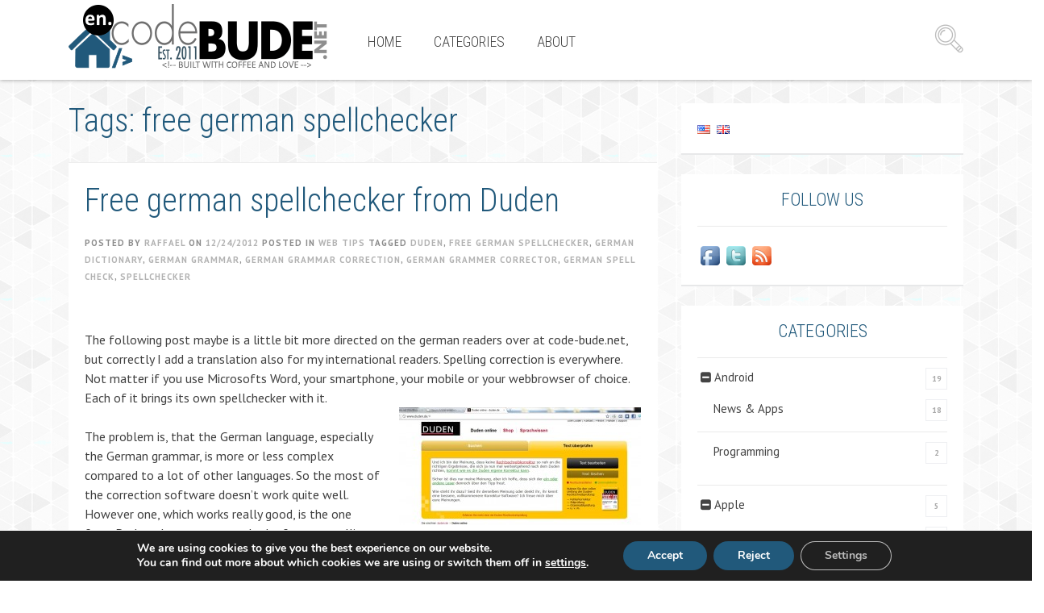

--- FILE ---
content_type: text/html; charset=UTF-8
request_url: https://en.code-bude.net/tag/free-german-spellchecker/
body_size: 15040
content:
<!DOCTYPE html>
<html lang="en-US">
<head>
<meta charset="UTF-8">
<title>free german spellchecker | en.code-bude.net</title>
<link rel="profile" href="http://gmpg.org/xfn/11">
<link rel="pingback" href="https://en.code-bude.net/xmlrpc.php">

<!-- Mobile First -->
<meta name="viewport" content="width=device-width, initial-scale=1, maximum-scale=1, user-scalable=no">
<link rel="shortcut icon" href="https://en.code-bude.net/wp-content/uploads/sites/2/2016/10/favicon-1.ico" /><meta name='robots' content='max-image-preview:large' />
	<style>img:is([sizes="auto" i], [sizes^="auto," i]) { contain-intrinsic-size: 3000px 1500px }</style>
	<link rel='dns-prefetch' href='//fonts.googleapis.com' />
<link rel='dns-prefetch' href='//www.googletagmanager.com' />
<link rel='dns-prefetch' href='//pagead2.googlesyndication.com' />
<link rel="alternate" type="application/rss+xml" title="en.code-bude.net &raquo; Feed" href="https://en.code-bude.net/feed/" />
<link rel="alternate" type="application/rss+xml" title="en.code-bude.net &raquo; Comments Feed" href="https://en.code-bude.net/comments/feed/" />
<link rel="alternate" type="application/rss+xml" title="en.code-bude.net &raquo; free german spellchecker Tag Feed" href="https://en.code-bude.net/tag/free-german-spellchecker/feed/" />
<script type="text/javascript">
/* <![CDATA[ */
window._wpemojiSettings = {"baseUrl":"https:\/\/s.w.org\/images\/core\/emoji\/16.0.1\/72x72\/","ext":".png","svgUrl":"https:\/\/s.w.org\/images\/core\/emoji\/16.0.1\/svg\/","svgExt":".svg","source":{"concatemoji":"https:\/\/en.code-bude.net\/wp-includes\/js\/wp-emoji-release.min.js?ver=6.8.3"}};
/*! This file is auto-generated */
!function(s,n){var o,i,e;function c(e){try{var t={supportTests:e,timestamp:(new Date).valueOf()};sessionStorage.setItem(o,JSON.stringify(t))}catch(e){}}function p(e,t,n){e.clearRect(0,0,e.canvas.width,e.canvas.height),e.fillText(t,0,0);var t=new Uint32Array(e.getImageData(0,0,e.canvas.width,e.canvas.height).data),a=(e.clearRect(0,0,e.canvas.width,e.canvas.height),e.fillText(n,0,0),new Uint32Array(e.getImageData(0,0,e.canvas.width,e.canvas.height).data));return t.every(function(e,t){return e===a[t]})}function u(e,t){e.clearRect(0,0,e.canvas.width,e.canvas.height),e.fillText(t,0,0);for(var n=e.getImageData(16,16,1,1),a=0;a<n.data.length;a++)if(0!==n.data[a])return!1;return!0}function f(e,t,n,a){switch(t){case"flag":return n(e,"\ud83c\udff3\ufe0f\u200d\u26a7\ufe0f","\ud83c\udff3\ufe0f\u200b\u26a7\ufe0f")?!1:!n(e,"\ud83c\udde8\ud83c\uddf6","\ud83c\udde8\u200b\ud83c\uddf6")&&!n(e,"\ud83c\udff4\udb40\udc67\udb40\udc62\udb40\udc65\udb40\udc6e\udb40\udc67\udb40\udc7f","\ud83c\udff4\u200b\udb40\udc67\u200b\udb40\udc62\u200b\udb40\udc65\u200b\udb40\udc6e\u200b\udb40\udc67\u200b\udb40\udc7f");case"emoji":return!a(e,"\ud83e\udedf")}return!1}function g(e,t,n,a){var r="undefined"!=typeof WorkerGlobalScope&&self instanceof WorkerGlobalScope?new OffscreenCanvas(300,150):s.createElement("canvas"),o=r.getContext("2d",{willReadFrequently:!0}),i=(o.textBaseline="top",o.font="600 32px Arial",{});return e.forEach(function(e){i[e]=t(o,e,n,a)}),i}function t(e){var t=s.createElement("script");t.src=e,t.defer=!0,s.head.appendChild(t)}"undefined"!=typeof Promise&&(o="wpEmojiSettingsSupports",i=["flag","emoji"],n.supports={everything:!0,everythingExceptFlag:!0},e=new Promise(function(e){s.addEventListener("DOMContentLoaded",e,{once:!0})}),new Promise(function(t){var n=function(){try{var e=JSON.parse(sessionStorage.getItem(o));if("object"==typeof e&&"number"==typeof e.timestamp&&(new Date).valueOf()<e.timestamp+604800&&"object"==typeof e.supportTests)return e.supportTests}catch(e){}return null}();if(!n){if("undefined"!=typeof Worker&&"undefined"!=typeof OffscreenCanvas&&"undefined"!=typeof URL&&URL.createObjectURL&&"undefined"!=typeof Blob)try{var e="postMessage("+g.toString()+"("+[JSON.stringify(i),f.toString(),p.toString(),u.toString()].join(",")+"));",a=new Blob([e],{type:"text/javascript"}),r=new Worker(URL.createObjectURL(a),{name:"wpTestEmojiSupports"});return void(r.onmessage=function(e){c(n=e.data),r.terminate(),t(n)})}catch(e){}c(n=g(i,f,p,u))}t(n)}).then(function(e){for(var t in e)n.supports[t]=e[t],n.supports.everything=n.supports.everything&&n.supports[t],"flag"!==t&&(n.supports.everythingExceptFlag=n.supports.everythingExceptFlag&&n.supports[t]);n.supports.everythingExceptFlag=n.supports.everythingExceptFlag&&!n.supports.flag,n.DOMReady=!1,n.readyCallback=function(){n.DOMReady=!0}}).then(function(){return e}).then(function(){var e;n.supports.everything||(n.readyCallback(),(e=n.source||{}).concatemoji?t(e.concatemoji):e.wpemoji&&e.twemoji&&(t(e.twemoji),t(e.wpemoji)))}))}((window,document),window._wpemojiSettings);
/* ]]> */
</script>
<link rel='stylesheet' id='collapscatlist_css-css' href='https://en.code-bude.net/wp-content/plugins/collapsing-category-list/collapsing-category-list.css?ver=6.8.3' type='text/css' media='all' />
<style id='wp-emoji-styles-inline-css' type='text/css'>

	img.wp-smiley, img.emoji {
		display: inline !important;
		border: none !important;
		box-shadow: none !important;
		height: 1em !important;
		width: 1em !important;
		margin: 0 0.07em !important;
		vertical-align: -0.1em !important;
		background: none !important;
		padding: 0 !important;
	}
</style>
<link rel='stylesheet' id='wp-block-library-css' href='https://en.code-bude.net/wp-includes/css/dist/block-library/style.min.css?ver=6.8.3' type='text/css' media='all' />
<style id='classic-theme-styles-inline-css' type='text/css'>
/*! This file is auto-generated */
.wp-block-button__link{color:#fff;background-color:#32373c;border-radius:9999px;box-shadow:none;text-decoration:none;padding:calc(.667em + 2px) calc(1.333em + 2px);font-size:1.125em}.wp-block-file__button{background:#32373c;color:#fff;text-decoration:none}
</style>
<style id='global-styles-inline-css' type='text/css'>
:root{--wp--preset--aspect-ratio--square: 1;--wp--preset--aspect-ratio--4-3: 4/3;--wp--preset--aspect-ratio--3-4: 3/4;--wp--preset--aspect-ratio--3-2: 3/2;--wp--preset--aspect-ratio--2-3: 2/3;--wp--preset--aspect-ratio--16-9: 16/9;--wp--preset--aspect-ratio--9-16: 9/16;--wp--preset--color--black: #000000;--wp--preset--color--cyan-bluish-gray: #abb8c3;--wp--preset--color--white: #ffffff;--wp--preset--color--pale-pink: #f78da7;--wp--preset--color--vivid-red: #cf2e2e;--wp--preset--color--luminous-vivid-orange: #ff6900;--wp--preset--color--luminous-vivid-amber: #fcb900;--wp--preset--color--light-green-cyan: #7bdcb5;--wp--preset--color--vivid-green-cyan: #00d084;--wp--preset--color--pale-cyan-blue: #8ed1fc;--wp--preset--color--vivid-cyan-blue: #0693e3;--wp--preset--color--vivid-purple: #9b51e0;--wp--preset--gradient--vivid-cyan-blue-to-vivid-purple: linear-gradient(135deg,rgba(6,147,227,1) 0%,rgb(155,81,224) 100%);--wp--preset--gradient--light-green-cyan-to-vivid-green-cyan: linear-gradient(135deg,rgb(122,220,180) 0%,rgb(0,208,130) 100%);--wp--preset--gradient--luminous-vivid-amber-to-luminous-vivid-orange: linear-gradient(135deg,rgba(252,185,0,1) 0%,rgba(255,105,0,1) 100%);--wp--preset--gradient--luminous-vivid-orange-to-vivid-red: linear-gradient(135deg,rgba(255,105,0,1) 0%,rgb(207,46,46) 100%);--wp--preset--gradient--very-light-gray-to-cyan-bluish-gray: linear-gradient(135deg,rgb(238,238,238) 0%,rgb(169,184,195) 100%);--wp--preset--gradient--cool-to-warm-spectrum: linear-gradient(135deg,rgb(74,234,220) 0%,rgb(151,120,209) 20%,rgb(207,42,186) 40%,rgb(238,44,130) 60%,rgb(251,105,98) 80%,rgb(254,248,76) 100%);--wp--preset--gradient--blush-light-purple: linear-gradient(135deg,rgb(255,206,236) 0%,rgb(152,150,240) 100%);--wp--preset--gradient--blush-bordeaux: linear-gradient(135deg,rgb(254,205,165) 0%,rgb(254,45,45) 50%,rgb(107,0,62) 100%);--wp--preset--gradient--luminous-dusk: linear-gradient(135deg,rgb(255,203,112) 0%,rgb(199,81,192) 50%,rgb(65,88,208) 100%);--wp--preset--gradient--pale-ocean: linear-gradient(135deg,rgb(255,245,203) 0%,rgb(182,227,212) 50%,rgb(51,167,181) 100%);--wp--preset--gradient--electric-grass: linear-gradient(135deg,rgb(202,248,128) 0%,rgb(113,206,126) 100%);--wp--preset--gradient--midnight: linear-gradient(135deg,rgb(2,3,129) 0%,rgb(40,116,252) 100%);--wp--preset--font-size--small: 13px;--wp--preset--font-size--medium: 20px;--wp--preset--font-size--large: 36px;--wp--preset--font-size--x-large: 42px;--wp--preset--spacing--20: 0.44rem;--wp--preset--spacing--30: 0.67rem;--wp--preset--spacing--40: 1rem;--wp--preset--spacing--50: 1.5rem;--wp--preset--spacing--60: 2.25rem;--wp--preset--spacing--70: 3.38rem;--wp--preset--spacing--80: 5.06rem;--wp--preset--shadow--natural: 6px 6px 9px rgba(0, 0, 0, 0.2);--wp--preset--shadow--deep: 12px 12px 50px rgba(0, 0, 0, 0.4);--wp--preset--shadow--sharp: 6px 6px 0px rgba(0, 0, 0, 0.2);--wp--preset--shadow--outlined: 6px 6px 0px -3px rgba(255, 255, 255, 1), 6px 6px rgba(0, 0, 0, 1);--wp--preset--shadow--crisp: 6px 6px 0px rgba(0, 0, 0, 1);}:where(.is-layout-flex){gap: 0.5em;}:where(.is-layout-grid){gap: 0.5em;}body .is-layout-flex{display: flex;}.is-layout-flex{flex-wrap: wrap;align-items: center;}.is-layout-flex > :is(*, div){margin: 0;}body .is-layout-grid{display: grid;}.is-layout-grid > :is(*, div){margin: 0;}:where(.wp-block-columns.is-layout-flex){gap: 2em;}:where(.wp-block-columns.is-layout-grid){gap: 2em;}:where(.wp-block-post-template.is-layout-flex){gap: 1.25em;}:where(.wp-block-post-template.is-layout-grid){gap: 1.25em;}.has-black-color{color: var(--wp--preset--color--black) !important;}.has-cyan-bluish-gray-color{color: var(--wp--preset--color--cyan-bluish-gray) !important;}.has-white-color{color: var(--wp--preset--color--white) !important;}.has-pale-pink-color{color: var(--wp--preset--color--pale-pink) !important;}.has-vivid-red-color{color: var(--wp--preset--color--vivid-red) !important;}.has-luminous-vivid-orange-color{color: var(--wp--preset--color--luminous-vivid-orange) !important;}.has-luminous-vivid-amber-color{color: var(--wp--preset--color--luminous-vivid-amber) !important;}.has-light-green-cyan-color{color: var(--wp--preset--color--light-green-cyan) !important;}.has-vivid-green-cyan-color{color: var(--wp--preset--color--vivid-green-cyan) !important;}.has-pale-cyan-blue-color{color: var(--wp--preset--color--pale-cyan-blue) !important;}.has-vivid-cyan-blue-color{color: var(--wp--preset--color--vivid-cyan-blue) !important;}.has-vivid-purple-color{color: var(--wp--preset--color--vivid-purple) !important;}.has-black-background-color{background-color: var(--wp--preset--color--black) !important;}.has-cyan-bluish-gray-background-color{background-color: var(--wp--preset--color--cyan-bluish-gray) !important;}.has-white-background-color{background-color: var(--wp--preset--color--white) !important;}.has-pale-pink-background-color{background-color: var(--wp--preset--color--pale-pink) !important;}.has-vivid-red-background-color{background-color: var(--wp--preset--color--vivid-red) !important;}.has-luminous-vivid-orange-background-color{background-color: var(--wp--preset--color--luminous-vivid-orange) !important;}.has-luminous-vivid-amber-background-color{background-color: var(--wp--preset--color--luminous-vivid-amber) !important;}.has-light-green-cyan-background-color{background-color: var(--wp--preset--color--light-green-cyan) !important;}.has-vivid-green-cyan-background-color{background-color: var(--wp--preset--color--vivid-green-cyan) !important;}.has-pale-cyan-blue-background-color{background-color: var(--wp--preset--color--pale-cyan-blue) !important;}.has-vivid-cyan-blue-background-color{background-color: var(--wp--preset--color--vivid-cyan-blue) !important;}.has-vivid-purple-background-color{background-color: var(--wp--preset--color--vivid-purple) !important;}.has-black-border-color{border-color: var(--wp--preset--color--black) !important;}.has-cyan-bluish-gray-border-color{border-color: var(--wp--preset--color--cyan-bluish-gray) !important;}.has-white-border-color{border-color: var(--wp--preset--color--white) !important;}.has-pale-pink-border-color{border-color: var(--wp--preset--color--pale-pink) !important;}.has-vivid-red-border-color{border-color: var(--wp--preset--color--vivid-red) !important;}.has-luminous-vivid-orange-border-color{border-color: var(--wp--preset--color--luminous-vivid-orange) !important;}.has-luminous-vivid-amber-border-color{border-color: var(--wp--preset--color--luminous-vivid-amber) !important;}.has-light-green-cyan-border-color{border-color: var(--wp--preset--color--light-green-cyan) !important;}.has-vivid-green-cyan-border-color{border-color: var(--wp--preset--color--vivid-green-cyan) !important;}.has-pale-cyan-blue-border-color{border-color: var(--wp--preset--color--pale-cyan-blue) !important;}.has-vivid-cyan-blue-border-color{border-color: var(--wp--preset--color--vivid-cyan-blue) !important;}.has-vivid-purple-border-color{border-color: var(--wp--preset--color--vivid-purple) !important;}.has-vivid-cyan-blue-to-vivid-purple-gradient-background{background: var(--wp--preset--gradient--vivid-cyan-blue-to-vivid-purple) !important;}.has-light-green-cyan-to-vivid-green-cyan-gradient-background{background: var(--wp--preset--gradient--light-green-cyan-to-vivid-green-cyan) !important;}.has-luminous-vivid-amber-to-luminous-vivid-orange-gradient-background{background: var(--wp--preset--gradient--luminous-vivid-amber-to-luminous-vivid-orange) !important;}.has-luminous-vivid-orange-to-vivid-red-gradient-background{background: var(--wp--preset--gradient--luminous-vivid-orange-to-vivid-red) !important;}.has-very-light-gray-to-cyan-bluish-gray-gradient-background{background: var(--wp--preset--gradient--very-light-gray-to-cyan-bluish-gray) !important;}.has-cool-to-warm-spectrum-gradient-background{background: var(--wp--preset--gradient--cool-to-warm-spectrum) !important;}.has-blush-light-purple-gradient-background{background: var(--wp--preset--gradient--blush-light-purple) !important;}.has-blush-bordeaux-gradient-background{background: var(--wp--preset--gradient--blush-bordeaux) !important;}.has-luminous-dusk-gradient-background{background: var(--wp--preset--gradient--luminous-dusk) !important;}.has-pale-ocean-gradient-background{background: var(--wp--preset--gradient--pale-ocean) !important;}.has-electric-grass-gradient-background{background: var(--wp--preset--gradient--electric-grass) !important;}.has-midnight-gradient-background{background: var(--wp--preset--gradient--midnight) !important;}.has-small-font-size{font-size: var(--wp--preset--font-size--small) !important;}.has-medium-font-size{font-size: var(--wp--preset--font-size--medium) !important;}.has-large-font-size{font-size: var(--wp--preset--font-size--large) !important;}.has-x-large-font-size{font-size: var(--wp--preset--font-size--x-large) !important;}
:where(.wp-block-post-template.is-layout-flex){gap: 1.25em;}:where(.wp-block-post-template.is-layout-grid){gap: 1.25em;}
:where(.wp-block-columns.is-layout-flex){gap: 2em;}:where(.wp-block-columns.is-layout-grid){gap: 2em;}
:root :where(.wp-block-pullquote){font-size: 1.5em;line-height: 1.6;}
</style>
<link rel='stylesheet' id='collapscore-css-css' href='https://en.code-bude.net/wp-content/plugins/jquery-collapse-o-matic/css/core_style.css?ver=1.0' type='text/css' media='all' />
<link rel='stylesheet' id='collapseomatic-css-css' href='https://en.code-bude.net/wp-content/plugins/jquery-collapse-o-matic/css/light_style.css?ver=1.6' type='text/css' media='all' />
<link rel='stylesheet' id='toc-screen-css' href='https://en.code-bude.net/wp-content/plugins/table-of-contents-plus/screen.min.css?ver=2411.1' type='text/css' media='all' />
<style id='toc-screen-inline-css' type='text/css'>
div#toc_container {width: 50%;}div#toc_container ul li {font-size: 99%;}
</style>
<link rel='stylesheet' id='ppress-frontend-css' href='https://en.code-bude.net/wp-content/plugins/wp-user-avatar/assets/css/frontend.min.css?ver=4.16.5' type='text/css' media='all' />
<link rel='stylesheet' id='ppress-flatpickr-css' href='https://en.code-bude.net/wp-content/plugins/wp-user-avatar/assets/flatpickr/flatpickr.min.css?ver=4.16.5' type='text/css' media='all' />
<link rel='stylesheet' id='ppress-select2-css' href='https://en.code-bude.net/wp-content/plugins/wp-user-avatar/assets/select2/select2.min.css?ver=6.8.3' type='text/css' media='all' />
<link rel='stylesheet' id='responsive-lightbox-swipebox-css' href='https://en.code-bude.net/wp-content/plugins/responsive-lightbox/assets/swipebox/swipebox.min.css?ver=1.5.2' type='text/css' media='all' />
<link rel='stylesheet' id='stcr-style-css' href='https://en.code-bude.net/wp-content/plugins/subscribe-to-comments-reloaded/includes/css/stcr-style.css?ver=6.8.3' type='text/css' media='all' />
<link rel='stylesheet' id='mlp-frontend-css-css' href='https://en.code-bude.net/wp-content/plugins/multilingual-press/css/frontend.css?ver=6.8.3' type='text/css' media='all' />
<link rel='stylesheet' id='pt-sans-css' href='https://fonts.googleapis.com/css?family=PT+Sans%3A400%2C700%2C400italic%2C700italic&#038;subset=latin%2Clatin-ext&#038;ver=6.8.3' type='text/css' media='all' />
<link rel='stylesheet' id='roboto-font-css' href='https://fonts.googleapis.com/css?family=Roboto+Condensed%3A300italic%2C400italic%2C700italic%2C400%2C700%2C300&#038;subset=latin%2Clatin-ext&#038;ver=6.8.3' type='text/css' media='all' />
<link rel='stylesheet' id='bootstrap-css' href='https://en.code-bude.net/wp-content/themes/blogoma/css/bootstrap.min.css?ver=6.8.3' type='text/css' media='all' />
<link rel='stylesheet' id='blogoma-style-css' href='https://en.code-bude.net/wp-content/themes/blogoma/style.css?ver=6.8.3' type='text/css' media='all' />
<link rel='stylesheet' id='blogoma-css' href='https://en.code-bude.net/wp-content/themes/blogoma/css/blogoma.css?ver=6.8.3' type='text/css' media='all' />
<link rel='stylesheet' id='flex-skin-css' href='https://en.code-bude.net/wp-content/themes/blogoma/css/flexslider.css?ver=6.8.3' type='text/css' media='all' />
<link rel='stylesheet' id='media-elem-css' href='https://en.code-bude.net/wp-content/themes/blogoma/css/skin/mediaelementplayer.css?ver=6.8.3' type='text/css' media='all' />
<link rel='stylesheet' id='enlighterjs-css' href='https://en.code-bude.net/wp-content/plugins/enlighter/cache/X2_enlighterjs.min.css?ver=sCIsvRzz95l4Ozc' type='text/css' media='all' />
<link rel='stylesheet' id='moove_gdpr_frontend-css' href='https://en.code-bude.net/wp-content/plugins/gdpr-cookie-compliance/dist/styles/gdpr-main.css?ver=5.0.8' type='text/css' media='all' />
<style id='moove_gdpr_frontend-inline-css' type='text/css'>
#moove_gdpr_cookie_modal,#moove_gdpr_cookie_info_bar,.gdpr_cookie_settings_shortcode_content{font-family:&#039;Nunito&#039;,sans-serif}#moove_gdpr_save_popup_settings_button{background-color:#373737;color:#fff}#moove_gdpr_save_popup_settings_button:hover{background-color:#000}#moove_gdpr_cookie_info_bar .moove-gdpr-info-bar-container .moove-gdpr-info-bar-content a.mgbutton,#moove_gdpr_cookie_info_bar .moove-gdpr-info-bar-container .moove-gdpr-info-bar-content button.mgbutton{background-color:#21597b}#moove_gdpr_cookie_modal .moove-gdpr-modal-content .moove-gdpr-modal-footer-content .moove-gdpr-button-holder a.mgbutton,#moove_gdpr_cookie_modal .moove-gdpr-modal-content .moove-gdpr-modal-footer-content .moove-gdpr-button-holder button.mgbutton,.gdpr_cookie_settings_shortcode_content .gdpr-shr-button.button-green{background-color:#21597b;border-color:#21597b}#moove_gdpr_cookie_modal .moove-gdpr-modal-content .moove-gdpr-modal-footer-content .moove-gdpr-button-holder a.mgbutton:hover,#moove_gdpr_cookie_modal .moove-gdpr-modal-content .moove-gdpr-modal-footer-content .moove-gdpr-button-holder button.mgbutton:hover,.gdpr_cookie_settings_shortcode_content .gdpr-shr-button.button-green:hover{background-color:#fff;color:#21597b}#moove_gdpr_cookie_modal .moove-gdpr-modal-content .moove-gdpr-modal-close i,#moove_gdpr_cookie_modal .moove-gdpr-modal-content .moove-gdpr-modal-close span.gdpr-icon{background-color:#21597b;border:1px solid #21597b}#moove_gdpr_cookie_info_bar span.change-settings-button.focus-g,#moove_gdpr_cookie_info_bar span.change-settings-button:focus,#moove_gdpr_cookie_info_bar button.change-settings-button.focus-g,#moove_gdpr_cookie_info_bar button.change-settings-button:focus{-webkit-box-shadow:0 0 1px 3px #21597b;-moz-box-shadow:0 0 1px 3px #21597b;box-shadow:0 0 1px 3px #21597b}#moove_gdpr_cookie_modal .moove-gdpr-modal-content .moove-gdpr-modal-close i:hover,#moove_gdpr_cookie_modal .moove-gdpr-modal-content .moove-gdpr-modal-close span.gdpr-icon:hover,#moove_gdpr_cookie_info_bar span[data-href]>u.change-settings-button{color:#21597b}#moove_gdpr_cookie_modal .moove-gdpr-modal-content .moove-gdpr-modal-left-content #moove-gdpr-menu li.menu-item-selected a span.gdpr-icon,#moove_gdpr_cookie_modal .moove-gdpr-modal-content .moove-gdpr-modal-left-content #moove-gdpr-menu li.menu-item-selected button span.gdpr-icon{color:inherit}#moove_gdpr_cookie_modal .moove-gdpr-modal-content .moove-gdpr-modal-left-content #moove-gdpr-menu li a span.gdpr-icon,#moove_gdpr_cookie_modal .moove-gdpr-modal-content .moove-gdpr-modal-left-content #moove-gdpr-menu li button span.gdpr-icon{color:inherit}#moove_gdpr_cookie_modal .gdpr-acc-link{line-height:0;font-size:0;color:transparent;position:absolute}#moove_gdpr_cookie_modal .moove-gdpr-modal-content .moove-gdpr-modal-close:hover i,#moove_gdpr_cookie_modal .moove-gdpr-modal-content .moove-gdpr-modal-left-content #moove-gdpr-menu li a,#moove_gdpr_cookie_modal .moove-gdpr-modal-content .moove-gdpr-modal-left-content #moove-gdpr-menu li button,#moove_gdpr_cookie_modal .moove-gdpr-modal-content .moove-gdpr-modal-left-content #moove-gdpr-menu li button i,#moove_gdpr_cookie_modal .moove-gdpr-modal-content .moove-gdpr-modal-left-content #moove-gdpr-menu li a i,#moove_gdpr_cookie_modal .moove-gdpr-modal-content .moove-gdpr-tab-main .moove-gdpr-tab-main-content a:hover,#moove_gdpr_cookie_info_bar.moove-gdpr-dark-scheme .moove-gdpr-info-bar-container .moove-gdpr-info-bar-content a.mgbutton:hover,#moove_gdpr_cookie_info_bar.moove-gdpr-dark-scheme .moove-gdpr-info-bar-container .moove-gdpr-info-bar-content button.mgbutton:hover,#moove_gdpr_cookie_info_bar.moove-gdpr-dark-scheme .moove-gdpr-info-bar-container .moove-gdpr-info-bar-content a:hover,#moove_gdpr_cookie_info_bar.moove-gdpr-dark-scheme .moove-gdpr-info-bar-container .moove-gdpr-info-bar-content button:hover,#moove_gdpr_cookie_info_bar.moove-gdpr-dark-scheme .moove-gdpr-info-bar-container .moove-gdpr-info-bar-content span.change-settings-button:hover,#moove_gdpr_cookie_info_bar.moove-gdpr-dark-scheme .moove-gdpr-info-bar-container .moove-gdpr-info-bar-content button.change-settings-button:hover,#moove_gdpr_cookie_info_bar.moove-gdpr-dark-scheme .moove-gdpr-info-bar-container .moove-gdpr-info-bar-content u.change-settings-button:hover,#moove_gdpr_cookie_info_bar span[data-href]>u.change-settings-button,#moove_gdpr_cookie_info_bar.moove-gdpr-dark-scheme .moove-gdpr-info-bar-container .moove-gdpr-info-bar-content a.mgbutton.focus-g,#moove_gdpr_cookie_info_bar.moove-gdpr-dark-scheme .moove-gdpr-info-bar-container .moove-gdpr-info-bar-content button.mgbutton.focus-g,#moove_gdpr_cookie_info_bar.moove-gdpr-dark-scheme .moove-gdpr-info-bar-container .moove-gdpr-info-bar-content a.focus-g,#moove_gdpr_cookie_info_bar.moove-gdpr-dark-scheme .moove-gdpr-info-bar-container .moove-gdpr-info-bar-content button.focus-g,#moove_gdpr_cookie_info_bar.moove-gdpr-dark-scheme .moove-gdpr-info-bar-container .moove-gdpr-info-bar-content a.mgbutton:focus,#moove_gdpr_cookie_info_bar.moove-gdpr-dark-scheme .moove-gdpr-info-bar-container .moove-gdpr-info-bar-content button.mgbutton:focus,#moove_gdpr_cookie_info_bar.moove-gdpr-dark-scheme .moove-gdpr-info-bar-container .moove-gdpr-info-bar-content a:focus,#moove_gdpr_cookie_info_bar.moove-gdpr-dark-scheme .moove-gdpr-info-bar-container .moove-gdpr-info-bar-content button:focus,#moove_gdpr_cookie_info_bar.moove-gdpr-dark-scheme .moove-gdpr-info-bar-container .moove-gdpr-info-bar-content span.change-settings-button.focus-g,span.change-settings-button:focus,button.change-settings-button.focus-g,button.change-settings-button:focus,#moove_gdpr_cookie_info_bar.moove-gdpr-dark-scheme .moove-gdpr-info-bar-container .moove-gdpr-info-bar-content u.change-settings-button.focus-g,#moove_gdpr_cookie_info_bar.moove-gdpr-dark-scheme .moove-gdpr-info-bar-container .moove-gdpr-info-bar-content u.change-settings-button:focus{color:#21597b}#moove_gdpr_cookie_modal .moove-gdpr-branding.focus-g span,#moove_gdpr_cookie_modal .moove-gdpr-modal-content .moove-gdpr-tab-main a.focus-g,#moove_gdpr_cookie_modal .moove-gdpr-modal-content .moove-gdpr-tab-main .gdpr-cd-details-toggle.focus-g{color:#21597b}#moove_gdpr_cookie_modal.gdpr_lightbox-hide{display:none}
</style>
<link rel='stylesheet' id='custom-css-css' href='https://en.code-bude.net/wp-content/themes/blogoma/css/custom-css.css?ver=6.8.3' type='text/css' media='all' />
<link rel='stylesheet' id='custom-color-css' href='https://en.code-bude.net/wp-content/themes/blogoma/css/custom-color.css?ver=6.8.3' type='text/css' media='all' />
<script type="text/javascript" src="https://en.code-bude.net/wp-includes/js/jquery/jquery.min.js?ver=3.7.1" id="jquery-core-js"></script>
<script type="text/javascript" src="https://en.code-bude.net/wp-includes/js/jquery/jquery-migrate.min.js?ver=3.4.1" id="jquery-migrate-js"></script>
<script type="text/javascript" src="https://en.code-bude.net/wp-content/plugins/collapsing-category-list/js/dropdown.js?ver=6.8.3" id="the_js-js"></script>
<script type="text/javascript" src="https://en.code-bude.net/wp-content/plugins/wp-user-avatar/assets/flatpickr/flatpickr.min.js?ver=4.16.5" id="ppress-flatpickr-js"></script>
<script type="text/javascript" src="https://en.code-bude.net/wp-content/plugins/wp-user-avatar/assets/select2/select2.min.js?ver=4.16.5" id="ppress-select2-js"></script>
<script type="text/javascript" src="https://en.code-bude.net/wp-content/plugins/responsive-lightbox/assets/swipebox/jquery.swipebox.min.js?ver=1.5.2" id="responsive-lightbox-swipebox-js"></script>
<script type="text/javascript" src="https://en.code-bude.net/wp-includes/js/underscore.min.js?ver=1.13.7" id="underscore-js"></script>
<script type="text/javascript" src="https://en.code-bude.net/wp-content/plugins/responsive-lightbox/assets/infinitescroll/infinite-scroll.pkgd.min.js?ver=4.0.1" id="responsive-lightbox-infinite-scroll-js"></script>
<script type="text/javascript" id="responsive-lightbox-js-before">
/* <![CDATA[ */
var rlArgs = {"script":"swipebox","selector":"lightbox","customEvents":"","activeGalleries":true,"animation":true,"hideCloseButtonOnMobile":false,"removeBarsOnMobile":false,"hideBars":true,"hideBarsDelay":5000,"videoMaxWidth":1080,"useSVG":true,"loopAtEnd":false,"woocommerce_gallery":false,"ajaxurl":"https:\/\/en.code-bude.net\/wp-admin\/admin-ajax.php","nonce":"0b098a3dac","preview":false,"postId":32,"scriptExtension":false};
/* ]]> */
</script>
<script type="text/javascript" src="https://en.code-bude.net/wp-content/plugins/responsive-lightbox/js/front.js?ver=2.5.3" id="responsive-lightbox-js"></script>
<link rel="https://api.w.org/" href="https://en.code-bude.net/wp-json/" /><link rel="alternate" title="JSON" type="application/json" href="https://en.code-bude.net/wp-json/wp/v2/tags/36" /><link rel="EditURI" type="application/rsd+xml" title="RSD" href="https://en.code-bude.net/xmlrpc.php?rsd" />
<meta name="generator" content="WordPress 6.8.3" />
<style type="text/css">.aawp .aawp-tb__row--highlight{background-color:#256aaf;}.aawp .aawp-tb__row--highlight{color:#fff;}.aawp .aawp-tb__row--highlight a{color:#fff;}</style><style>.post-thumbnail img[src$='.svg'] { width: 100%; height: auto; }</style><meta name="generator" content="Site Kit by Google 1.161.0" />
<!-- Google AdSense meta tags added by Site Kit -->
<meta name="google-adsense-platform-account" content="ca-host-pub-2644536267352236">
<meta name="google-adsense-platform-domain" content="sitekit.withgoogle.com">
<!-- End Google AdSense meta tags added by Site Kit -->

<!-- Google AdSense snippet added by Site Kit -->
<script type="text/javascript" async="async" src="https://pagead2.googlesyndication.com/pagead/js/adsbygoogle.js?client=ca-pub-4413553853750084&amp;host=ca-host-pub-2644536267352236" crossorigin="anonymous"></script>

<!-- End Google AdSense snippet added by Site Kit -->
	<script defer data-domain="en.code-bude.net" src="https://plausible.code-bude.net/js/script.js"></script>
</head>

<body class="archive tag tag-free-german-spellchecker tag-36 wp-theme-blogoma aawp-custom" >

<div id="page" class="hfeed site " style="background:url(https://en.code-bude.net/wp-content/themes/blogoma/images/bg-images/gplaypattern.png) 0 0 transparent repeat;" >
	<a class="skip-link screen-reader-text" href="#content">Skip to content</a>
			<header id="masthead" class="site-header" data-header-sticky="1">
				<div class="row">
					<div class="container">
						<div class="col-md-12">
							<div class="site-branding">
																	<a href="https://en.code-bude.net/" title="en.code-bude.net" rel="home">
																				<img src="https://en.code-bude.net/wp-content/uploads/sites/2/2016/10/code-bude.net-logo.png" alt="en.code-bude.net">
																			</a>
								
							</div>

							<nav id="site-navigation" class="main-navigation hidden-sm hidden-xs">
								<div class="menu-wplook-main-menu-en-container"><ul id="menu-wplook-main-menu-en" class="menu"><li id="menu-item-1009" class="menu-item menu-item-type-custom menu-item-object-custom menu-item-home menu-item-1009"><a href="https://en.code-bude.net/">Home</a></li>
<li id="menu-item-1012" class="menu-item menu-item-type-custom menu-item-object-custom menu-item-has-children menu-item-1012"><a href="#">Categories</a>
<ul class="sub-menu">
	<li id="menu-item-1112" class="menu-item menu-item-type-taxonomy menu-item-object-category menu-item-1112"><a href="https://en.code-bude.net/category/android/">Android</a></li>
	<li id="menu-item-1015" class="menu-item menu-item-type-taxonomy menu-item-object-category menu-item-1015"><a href="https://en.code-bude.net/category/apple/">Apple</a></li>
	<li id="menu-item-1019" class="menu-item menu-item-type-taxonomy menu-item-object-category menu-item-1019"><a href="https://en.code-bude.net/category/downloads/">Downloads</a></li>
	<li id="menu-item-1113" class="menu-item menu-item-type-taxonomy menu-item-object-category menu-item-1113"><a href="https://en.code-bude.net/category/hardware/">Hardware</a></li>
	<li id="menu-item-1025" class="menu-item menu-item-type-taxonomy menu-item-object-category menu-item-1025"><a href="https://en.code-bude.net/category/linux/">Linux</a></li>
	<li id="menu-item-1027" class="menu-item menu-item-type-taxonomy menu-item-object-category menu-item-1027"><a href="https://en.code-bude.net/category/microsoft-office/">Microsoft Office</a></li>
	<li id="menu-item-1029" class="menu-item menu-item-type-taxonomy menu-item-object-category menu-item-1029"><a href="https://en.code-bude.net/category/personal-stuff/">Personal stuff</a></li>
	<li id="menu-item-1115" class="menu-item menu-item-type-taxonomy menu-item-object-category menu-item-1115"><a href="https://en.code-bude.net/category/programming/">Programming</a></li>
	<li id="menu-item-1035" class="menu-item menu-item-type-taxonomy menu-item-object-category menu-item-1035"><a href="https://en.code-bude.net/category/tutorials/">Tutorials</a></li>
	<li id="menu-item-1036" class="menu-item menu-item-type-taxonomy menu-item-object-category menu-item-1036"><a href="https://en.code-bude.net/category/web-tips/">Web Tips</a></li>
	<li id="menu-item-1038" class="menu-item menu-item-type-taxonomy menu-item-object-category menu-item-1038"><a href="https://en.code-bude.net/category/wiki/">Wiki</a></li>
	<li id="menu-item-1114" class="menu-item menu-item-type-taxonomy menu-item-object-category menu-item-1114"><a href="https://en.code-bude.net/category/windows/">Windows</a></li>
</ul>
</li>
<li id="menu-item-1010" class="menu-item menu-item-type-post_type menu-item-object-page menu-item-1010"><a href="https://en.code-bude.net/about/">About</a></li>
</ul></div>							</nav><!-- #site-navigation -->

							<div class="mobile-menu hidden-md hidden-lg">
								<a href="javascript:;">Menu</a>
							</div>
							<nav id="mobile-navigation" class="mobile-navigation hidden-md hidden-lg">
								<div class="menu-wplook-main-menu-en-container"><ul id="menu-wplook-main-menu-en-1" class="menu"><li class="menu-item menu-item-type-custom menu-item-object-custom menu-item-home menu-item-1009"><a href="https://en.code-bude.net/">Home</a></li>
<li class="menu-item menu-item-type-custom menu-item-object-custom menu-item-has-children menu-item-1012"><a href="#">Categories</a>
<ul class="sub-menu">
	<li class="menu-item menu-item-type-taxonomy menu-item-object-category menu-item-1112"><a href="https://en.code-bude.net/category/android/">Android</a></li>
	<li class="menu-item menu-item-type-taxonomy menu-item-object-category menu-item-1015"><a href="https://en.code-bude.net/category/apple/">Apple</a></li>
	<li class="menu-item menu-item-type-taxonomy menu-item-object-category menu-item-1019"><a href="https://en.code-bude.net/category/downloads/">Downloads</a></li>
	<li class="menu-item menu-item-type-taxonomy menu-item-object-category menu-item-1113"><a href="https://en.code-bude.net/category/hardware/">Hardware</a></li>
	<li class="menu-item menu-item-type-taxonomy menu-item-object-category menu-item-1025"><a href="https://en.code-bude.net/category/linux/">Linux</a></li>
	<li class="menu-item menu-item-type-taxonomy menu-item-object-category menu-item-1027"><a href="https://en.code-bude.net/category/microsoft-office/">Microsoft Office</a></li>
	<li class="menu-item menu-item-type-taxonomy menu-item-object-category menu-item-1029"><a href="https://en.code-bude.net/category/personal-stuff/">Personal stuff</a></li>
	<li class="menu-item menu-item-type-taxonomy menu-item-object-category menu-item-1115"><a href="https://en.code-bude.net/category/programming/">Programming</a></li>
	<li class="menu-item menu-item-type-taxonomy menu-item-object-category menu-item-1035"><a href="https://en.code-bude.net/category/tutorials/">Tutorials</a></li>
	<li class="menu-item menu-item-type-taxonomy menu-item-object-category menu-item-1036"><a href="https://en.code-bude.net/category/web-tips/">Web Tips</a></li>
	<li class="menu-item menu-item-type-taxonomy menu-item-object-category menu-item-1038"><a href="https://en.code-bude.net/category/wiki/">Wiki</a></li>
	<li class="menu-item menu-item-type-taxonomy menu-item-object-category menu-item-1114"><a href="https://en.code-bude.net/category/windows/">Windows</a></li>
</ul>
</li>
<li class="menu-item menu-item-type-post_type menu-item-object-page menu-item-1010"><a href="https://en.code-bude.net/about/">About</a></li>
</ul></div>							</nav>
														<div class="site-search hidden-sm  hidden-xs">
								<a href="javascript:;" class="search-btn">Search</a>
							</div>
							<div class="search-holder">
								<form role="search" method="get" id="searchform" class="search-form" action="https://en.code-bude.net/">
    <label for="s">
    	<span class="screen-reader-text">Search for:</span>
        <input class="search-field" type="text" value="" placeholder="Begin typing to search..." name="s" id="s" />
    </label>
    <input type="submit" class="search-submit" value="Search">
</form>								<span class="search-info">
									PRESS <strong>ENTER</strong> TO SEE RESULTS OR <strong>ESC</strong> TO CANCEL.								</span>
								<a href="javascript:;" class="search-btn close-btn">Close</a>
							</div>
													</div>
					</div>
				</div>
			</header><!-- #masthead -->
	<div id="content" class="site-content">
<div class="row">
	<div class="container">
		<div class="col-md-8">
			
	<section id="primary" class="content-area">
		<main id="main" class="site-main" role="main">

		
			<header class="page-header">
				<h1 class="page-title">
					Tags: free german spellchecker				</h1>
							</header><!-- .page-header -->

						
				<div id="post-holder-32" class="">

<article id="post-32" class="post-32 post type-post status-publish format-standard hentry category-web-tips tag-duden tag-free-german-spellchecker tag-german-dictionary tag-german-grammar tag-german-grammar-correction tag-german-grammer-corrector tag-german-spell-check tag-spellchecker">
	

	
	<header class="entry-header">
		<h1 class="entry-title"><a href="https://en.code-bude.net/2012/12/24/free-german-spellchecker-from-duden/" rel="bookmark">Free german spellchecker from Duden</a></h1>
				<div class="entry-meta">
			<span class="posted-on">Posted by <span class="byline"><span class="author vcard"><a class="url fn n" href="https://en.code-bude.net/author/admin/">Raffael</a></span></span> on <a href="https://en.code-bude.net/2012/12/24/free-german-spellchecker-from-duden/" rel="bookmark"><time class="entry-date published" datetime="2012-12-24T10:44:45+01:00">12/24/2012</time><time class="updated" datetime="2012-12-24T10:45:28+01:00">12/24/2012</time></a></span>
											<span class="cat-links">
					Posted in <a href="https://en.code-bude.net/category/web-tips/" rel="category tag">Web Tips</a>				</span>
				
																					<span class="tags-links">
							Tagged <a href="https://en.code-bude.net/tag/duden/" rel="tag">Duden</a>, <a href="https://en.code-bude.net/tag/free-german-spellchecker/" rel="tag">free german spellchecker</a>, <a href="https://en.code-bude.net/tag/german-dictionary/" rel="tag">german dictionary</a>, <a href="https://en.code-bude.net/tag/german-grammar/" rel="tag">german grammar</a>, <a href="https://en.code-bude.net/tag/german-grammar-correction/" rel="tag">german grammar correction</a>, <a href="https://en.code-bude.net/tag/german-grammer-corrector/" rel="tag">german grammer corrector</a>, <a href="https://en.code-bude.net/tag/german-spell-check/" rel="tag">german spell check</a>, <a href="https://en.code-bude.net/tag/spellchecker/" rel="tag">spellchecker</a>						</span>
																		
		</div><!-- .entry-meta -->
			</header><!-- .entry-header -->

		<div class="entry-summary">
		<p>The following post maybe is a little bit more directed on the german readers over at code-bude.net, but correctly I add a translation also for my international readers. Spelling correction is everywhere. Not matter if you use Microsofts Word, your smartphone, your mobile or your webbrowser of choice. Each of it brings its own spellchecker with it.<br />
<img decoding="async" class="alignright size-medium wp-image-47" title="duden" alt="" src="https://en.code-bude.net/wp-content/uploads/2011/05/duden-300x146.jpg" width="300" height="146" /><br />
The problem is, that the German language, especially the German grammar, is more or less complex compared to a lot of other languages. So the most of the correction software doesn&#8217;t work quite well. However one, which works really good, is the one from Duden, the german standard reference spelling directory.<br />
So if you maybe are learning the German language or want to be on the safe side, you could use the Duden spellchecker. The amazing thing about the Duden software is, that they [&#8230;]</p>
	</div><!-- .entry-summary -->
	
	<footer class="entry-footer">

		
									<div class="read-more">
					<a href="https://en.code-bude.net/2012/12/24/free-german-spellchecker-from-duden/"> 
						Continue reading					</a>
				</div>
					
		<div class="social-widgets-holder">
							<span class="comments-link"><a href="https://en.code-bude.net/2012/12/24/free-german-spellchecker-from-duden/#comments">3 Comments</a></span>
										<div class="post-like">
				    <a href="javascript:;" data-post_id="32">
                    <span  title="I like this article" class="qtip like"></span>
                <span class="count">0 Likes </span></a>				</div>
										<div class="post-share">
							<a href="javascript:;" class="share-btn">Share</a>

		<ul class="share-list">
			<li class="facebook">
				<a target="_blank" href="https://www.facebook.com/sharer.php?u=https://en.code-bude.net/2012/12/24/free-german-spellchecker-from-duden/&amp;t=Free german spellchecker from Duden">SHARE IT</a>
			</li>
			<li class="twitter">
				<a target="_blank" href="https://twitter.com/intent/tweet?original_referer=https://en.code-bude.net/2012/12/24/free-german-spellchecker-from-duden/&amp;shortened_url=https://en.code-bude.net/2012/12/24/free-german-spellchecker-from-duden/&amp;text=Free german spellchecker from Duden&amp;url=https://en.code-bude.net/2012/12/24/free-german-spellchecker-from-duden/">TWEET IT</a>
			</li>
			<li class="pinterest">
				<a target="_blank" href="http://pinterest.com/pin/create/button/?source_url=https://en.code-bude.net/2012/12/24/free-german-spellchecker-from-duden/&media=&description=Free german spellchecker from Duden">PIN IT</a>		    </li>
		</ul>
	
					</div>
					</div>

		<div class="clearfix"></div>

			</footer><!-- .entry-footer -->
</article><!-- #post-## -->
<div class="post-paper-bg"></div>


</div>
			
																
		
		</main><!-- #main -->
	</section><!-- #primary -->
		</div>
		<div class="col-md-4">
				<div id="secondary" class="widget-area" role="complementary">
		<aside id="mlp_widget-2" class="widget Mlp_Widget"><div class="mlp_language_box"><a  title="Read the english translation of this article" id="mlp_current_locale" href=""><div class="mlp_flag_style_active" style="display:inline;border-width:0px;padding:0px"><img style="width:16px;height:11px;" src="https://en.code-bude.net/wp-content/plugins/multilingual-press/flags/us.gif" alt="en" title="English" />&nbsp;&nbsp;<img style="width:16px;height:11px;" src="https://en.code-bude.net/wp-content/plugins/multilingual-press/flags/gb.gif" alt="gb" title="Great Britain" /><div style="display:none">Read the english translation of this article</div></div></a></div></aside><aside id="text-14" class="widget widget_text"><h2 class="widget-title">Follow us</h2>			<div class="textwidget"><div style="display:inline-flex"><a href="https://www.facebook.com/encodebudenet" target="_blank" title="Visit Us On Facebook">
	<img src="https://code-bude.net/wp-content/uploads/theme-additions/facebook.png" style="border:0px;width:32px;height:32px;" alt="Visit Us On Facebook">
</a>
<a href="https://www.twitter.com/pinguinmann" target="_blank" title="Visit Us On Twitter">
	<img src="https://code-bude.net/wp-content/uploads/theme-additions/twitter.png" style="border:0px;width:32px;height:32px;" alt="Visit Us On Twitter">
</a>
<a href="https://feeds.feedburner.com/en-code-bude-net" target="_blank" title="Check Our Feed">
	<img src="https://code-bude.net/wp-content/uploads/theme-additions/feed.png" style="border:0px;width:32px;height:32px;" alt="Check Our Feed">
</a></div></div>
		</aside><aside id="categories-3" class="widget widget_categories"><h2 class="widget-title">Categories</h2>		<ul>
	<li class="cat-item cat-item-958 current-cat current-cat-parent current-cat-parent"><a href="#" class="collapse"><i class="icon-minus-squared"></i></a> <a href="https://en.code-bude.net/category/android/" collapse" >Android</a> <span>19</span>
<ul class='children'>
	<li class="cat-item cat-item-2 current-cat"><i class="collapscatlist-nothing icon-nothing-squared"></i> <a href="https://en.code-bude.net/category/android/android-news-and-apps/"">News &amp; Apps</a> <span>18</span>
</li>
	<li class="cat-item cat-item-3 current-cat"><i class="collapscatlist-nothing icon-nothing-squared"></i> <a href="https://en.code-bude.net/category/android/android-programming/"">Programming</a> <span>2</span>
</li>
</ul>
</li>
	<li class="cat-item cat-item-805 current-cat current-cat-parent"><a href="#" class="collapse"><i class="icon-minus-squared"></i></a> <a href="https://en.code-bude.net/category/apple/" collapse" >Apple</a> <span>5</span>
<ul class='children'>
	<li class="cat-item cat-item-806 current-cat"><i class="collapscatlist-nothing icon-nothing-squared"></i> <a href="https://en.code-bude.net/category/apple/mac-os-x/"">MAC OS X</a> <span>5</span>
</li>
</ul>
</li>
	<li class="cat-item cat-item-6 current-cat"><i class="collapscatlist-nothing icon-nothing-squared"></i> <a href="https://en.code-bude.net/category/downloads/"">Downloads</a> <span>32</span>
</li>
	<li class="cat-item cat-item-959 current-cat-parent current-cat current-cat-parent current-cat-parent"><a href="#" class="collapse"><i class="icon-minus-squared"></i></a> <a href="https://en.code-bude.net/category/hardware/" collapse" >Hardware</a> <span>9</span>
<ul class='children'>
	<li class="cat-item cat-item-4 current-cat"><i class="collapscatlist-nothing icon-nothing-squared"></i> <a href="https://en.code-bude.net/category/hardware/arduino/"">Arduino</a> <span>6</span>
</li>
	<li class="cat-item cat-item-278 current-cat"><i class="collapscatlist-nothing icon-nothing-squared"></i> <a href="https://en.code-bude.net/category/hardware/hardware-hacks/"">Hardware Hacks</a> <span>5</span>
</li>
	<li class="cat-item cat-item-494 current-cat"><i class="collapscatlist-nothing icon-nothing-squared"></i> <a href="https://en.code-bude.net/category/hardware/raspberry-pi/"">Raspberry Pi</a> <span>1</span>
</li>
</ul>
</li>
	<li class="cat-item cat-item-10 current-cat-parent current-cat current-cat-parent current-cat-parent current-cat-parent"><a href="#" class="collapse"><i class="icon-minus-squared"></i></a> <a href="https://en.code-bude.net/category/linux/" collapse" >Linux</a> <span>25</span>
<ul class='children'>
	<li class="cat-item cat-item-962 current-cat"><i class="collapscatlist-nothing icon-nothing-squared"></i> <a href="https://en.code-bude.net/category/linux/kubuntu/"">Kubuntu</a> <span>5</span>
</li>
	<li class="cat-item cat-item-961 current-cat"><i class="collapscatlist-nothing icon-nothing-squared"></i> <a href="https://en.code-bude.net/category/linux/linux-mint/"">Linux Mint</a> <span>11</span>
</li>
	<li class="cat-item cat-item-279 current-cat"><i class="collapscatlist-nothing icon-nothing-squared"></i> <a href="https://en.code-bude.net/category/linux/openwrt/"">OpenWrt</a> <span>3</span>
</li>
	<li class="cat-item cat-item-965 current-cat"><i class="collapscatlist-nothing icon-nothing-squared"></i> <a href="https://en.code-bude.net/category/linux/ubuntu-server/"">Ubuntu Server</a> <span>6</span>
</li>
</ul>
</li>
	<li class="cat-item cat-item-11 current-cat-parent current-cat current-cat-parent current-cat-parent"><a href="#" class="collapse"><i class="icon-minus-squared"></i></a> <a href="https://en.code-bude.net/category/microsoft-office/" collapse" >Microsoft Office</a> <span>6</span>
<ul class='children'>
	<li class="cat-item cat-item-982 current-cat"><i class="collapscatlist-nothing icon-nothing-squared"></i> <a href="https://en.code-bude.net/category/microsoft-office/excel/"">Excel</a> <span>1</span>
</li>
	<li class="cat-item cat-item-15 current-cat"><i class="collapscatlist-nothing icon-nothing-squared"></i> <a href="https://en.code-bude.net/category/microsoft-office/powerpoint/"">PowerPoint</a> <span>3</span>
</li>
	<li class="cat-item cat-item-964 current-cat"><i class="collapscatlist-nothing icon-nothing-squared"></i> <a href="https://en.code-bude.net/category/microsoft-office/word/"">Word</a> <span>3</span>
</li>
</ul>
</li>
	<li class="cat-item cat-item-13 current-cat current-cat-parent"><a href="#" class="collapse"><i class="icon-minus-squared"></i></a> <a href="https://en.code-bude.net/category/personal-stuff/" collapse" >Personal stuff</a> <span>32</span>
<ul class='children'>
	<li class="cat-item cat-item-1 current-cat"><i class="collapscatlist-nothing icon-nothing-squared"></i> <a href="https://en.code-bude.net/category/personal-stuff/test/"">Test</a> <span>16</span>
</li>
</ul>
</li>
	<li class="cat-item cat-item-960 current-cat-parent current-cat-parent current-cat-parent current-cat-parent current-cat-parent current-cat-parent current-cat current-cat-parent current-cat-parent"><a href="#" class="expand"><i class="icon-plus-squared"></i></a> <a href="https://en.code-bude.net/category/programming/" expand" >Programming</a> <span>76</span>
<ul class='children'>
	<li class="cat-item cat-item-5 current-cat"><i class="collapscatlist-nothing icon-nothing-squared"></i> <a href="https://en.code-bude.net/category/programming/csharp-net/"">C#.Net</a> <span>43</span>
</li>
	<li class="cat-item cat-item-8 current-cat"><i class="collapscatlist-nothing icon-nothing-squared"></i> <a href="https://en.code-bude.net/category/programming/html/"">HTML</a> <span>7</span>
</li>
	<li class="cat-item cat-item-951 current-cat"><i class="collapscatlist-nothing icon-nothing-squared"></i> <a href="https://en.code-bude.net/category/programming/java/"">Java</a> <span>3</span>
</li>
	<li class="cat-item cat-item-9 current-cat"><i class="collapscatlist-nothing icon-nothing-squared"></i> <a href="https://en.code-bude.net/category/programming/javascript/"">JavaScript</a> <span>10</span>
</li>
	<li class="cat-item cat-item-12 current-cat"><i class="collapscatlist-nothing icon-nothing-squared"></i> <a href="https://en.code-bude.net/category/programming/perl/"">Perl</a> <span>2</span>
</li>
	<li class="cat-item cat-item-14 current-cat"><i class="collapscatlist-nothing icon-nothing-squared"></i> <a href="https://en.code-bude.net/category/programming/php/"">PHP</a> <span>17</span>
</li>
	<li class="cat-item cat-item-988 current-cat"><i class="collapscatlist-nothing icon-nothing-squared"></i> <a href="https://en.code-bude.net/category/programming/sql/"">SQL</a> <span>2</span>
</li>
	<li class="cat-item cat-item-1005 current-cat"><i class="collapscatlist-nothing icon-nothing-squared"></i> <a href="https://en.code-bude.net/category/programming/vba/"">VBA</a> <span>1</span>
</li>
</ul>
</li>
	<li class="cat-item cat-item-17 current-cat-parent current-cat-parent current-cat-parent current-cat-parent current-cat current-cat-parent"><a href="#" class="collapse"><i class="icon-minus-squared"></i></a> <a href="https://en.code-bude.net/category/tutorials/" collapse" >Tutorials</a> <span>107</span>
<ul class='children'>
	<li class="cat-item cat-item-7 current-cat"><i class="collapscatlist-nothing icon-nothing-squared"></i> <a href="https://en.code-bude.net/category/tutorials/google/"">Google</a> <span>4</span>
</li>
	<li class="cat-item cat-item-812 current-cat"><i class="collapscatlist-nothing icon-nothing-squared"></i> <a href="https://en.code-bude.net/category/tutorials/homeserver/"">Homeserver</a> <span>2</span>
</li>
	<li class="cat-item cat-item-975 current-cat"><i class="collapscatlist-nothing icon-nothing-squared"></i> <a href="https://en.code-bude.net/category/tutorials/online-marketing/"">Online-Marketing</a> <span>1</span>
</li>
	<li class="cat-item cat-item-16 current-cat"><i class="collapscatlist-nothing icon-nothing-squared"></i> <a href="https://en.code-bude.net/category/tutorials/sap/"">SAP</a> <span>3</span>
</li>
	<li class="cat-item cat-item-23 current-cat"><i class="collapscatlist-nothing icon-nothing-squared"></i> <a href="https://en.code-bude.net/category/tutorials/wordpress/"">Wordpress</a> <span>14</span>
</li>
</ul>
</li>
	<li class="cat-item cat-item-18 current-cat-parent current-cat"><a href="#" class="collapse"><i class="icon-minus-squared"></i></a> <a href="https://en.code-bude.net/category/web-tips/" collapse" >Web Tips</a> <span>35</span>
<ul class='children'>
	<li class="cat-item cat-item-719 current-cat"><i class="collapscatlist-nothing icon-nothing-squared"></i> <a href="https://en.code-bude.net/category/web-tips/best-of-web/"">Best of Web</a> <span>7</span>
</li>
</ul>
</li>
	<li class="cat-item cat-item-19 current-cat"><i class="collapscatlist-nothing icon-nothing-squared"></i> <a href="https://en.code-bude.net/category/wiki/"">Wiki</a> <span>8</span>
</li>
	<li class="cat-item cat-item-963 current-cat current-cat-parent current-cat-parent current-cat-parent"><a href="#" class="collapse"><i class="icon-minus-squared"></i></a> <a href="https://en.code-bude.net/category/windows/" collapse" >Windows</a> <span>24</span>
<ul class='children'>
	<li class="cat-item cat-item-876 current-cat"><i class="collapscatlist-nothing icon-nothing-squared"></i> <a href="https://en.code-bude.net/category/windows/windows-10/"">Windows 10</a> <span>4</span>
</li>
	<li class="cat-item cat-item-20 current-cat"><i class="collapscatlist-nothing icon-nothing-squared"></i> <a href="https://en.code-bude.net/category/windows/windows-7/"">Windows 7</a> <span>11</span>
</li>
	<li class="cat-item cat-item-21 current-cat"><i class="collapscatlist-nothing icon-nothing-squared"></i> <a href="https://en.code-bude.net/category/windows/windows-8/"">Windows 8</a> <span>16</span>
</li>
</ul>
</li>
		</ul>
</aside><aside id="tag_cloud-2" class="widget widget_tag_cloud"><h2 class="widget-title">Tags</h2><div class="tagcloud"><a href="https://en.code-bude.net/tag/net/" class="tag-cloud-link tag-link-346 tag-link-position-1" style="font-size: 12.787128712871pt;" aria-label=".NET (7 items)">.NET</a>
<a href="https://en.code-bude.net/tag/android/" class="tag-cloud-link tag-link-170 tag-link-position-2" style="font-size: 13.331683168317pt;" aria-label="Android (9 items)">Android</a>
<a href="https://en.code-bude.net/tag/app/" class="tag-cloud-link tag-link-171 tag-link-position-3" style="font-size: 11.153465346535pt;" aria-label="App (3 items)">App</a>
<a href="https://en.code-bude.net/tag/arduino/" class="tag-cloud-link tag-link-879 tag-link-position-4" style="font-size: 11.69801980198pt;" aria-label="Arduino (4 items)">Arduino</a>
<a href="https://en.code-bude.net/tag/best-of-web/" class="tag-cloud-link tag-link-890 tag-link-position-5" style="font-size: 13.059405940594pt;" aria-label="Best of Web (8 items)">Best of Web</a>
<a href="https://en.code-bude.net/tag/bow/" class="tag-cloud-link tag-link-720 tag-link-position-6" style="font-size: 13.059405940594pt;" aria-label="BoW (8 items)">BoW</a>
<a href="https://en.code-bude.net/tag/c/" class="tag-cloud-link tag-link-42 tag-link-position-7" style="font-size: 16pt;" aria-label="C# (30 items)">C#</a>
<a href="https://en.code-bude.net/tag/c-net/" class="tag-cloud-link tag-link-577 tag-link-position-8" style="font-size: 11.153465346535pt;" aria-label="c#.net (3 items)">c#.net</a>
<a href="https://en.code-bude.net/tag/cloud-downloader/" class="tag-cloud-link tag-link-96 tag-link-position-9" style="font-size: 11.69801980198pt;" aria-label="Cloud Downloader (4 items)">Cloud Downloader</a>
<a href="https://en.code-bude.net/tag/cloud-downloader-update/" class="tag-cloud-link tag-link-802 tag-link-position-10" style="font-size: 11.153465346535pt;" aria-label="Cloud Downloader Update (3 items)">Cloud Downloader Update</a>
<a href="https://en.code-bude.net/tag/datetime/" class="tag-cloud-link tag-link-625 tag-link-position-11" style="font-size: 11.153465346535pt;" aria-label="DateTime (3 items)">DateTime</a>
<a href="https://en.code-bude.net/tag/download/" class="tag-cloud-link tag-link-172 tag-link-position-12" style="font-size: 11.153465346535pt;" aria-label="download (3 items)">download</a>
<a href="https://en.code-bude.net/tag/driver/" class="tag-cloud-link tag-link-593 tag-link-position-13" style="font-size: 11.153465346535pt;" aria-label="Driver (3 items)">Driver</a>
<a href="https://en.code-bude.net/tag/dyndns/" class="tag-cloud-link tag-link-489 tag-link-position-14" style="font-size: 11.153465346535pt;" aria-label="DynDNS (3 items)">DynDNS</a>
<a href="https://en.code-bude.net/tag/emulator/" class="tag-cloud-link tag-link-197 tag-link-position-15" style="font-size: 10.5pt;" aria-label="emulator (2 items)">emulator</a>
<a href="https://en.code-bude.net/tag/free/" class="tag-cloud-link tag-link-175 tag-link-position-16" style="font-size: 10.5pt;" aria-label="free (2 items)">free</a>
<a href="https://en.code-bude.net/tag/freeware/" class="tag-cloud-link tag-link-257 tag-link-position-17" style="font-size: 11.69801980198pt;" aria-label="freeware (4 items)">freeware</a>
<a href="https://en.code-bude.net/tag/heinz-nixdorf-berufskolleg/" class="tag-cloud-link tag-link-176 tag-link-position-18" style="font-size: 10.5pt;" aria-label="Heinz-Nixdorf-Berufskolleg (2 items)">Heinz-Nixdorf-Berufskolleg</a>
<a href="https://en.code-bude.net/tag/hnbk/" class="tag-cloud-link tag-link-177 tag-link-position-19" style="font-size: 10.5pt;" aria-label="HNBK (2 items)">HNBK</a>
<a href="https://en.code-bude.net/tag/hnbk-plan/" class="tag-cloud-link tag-link-179 tag-link-position-20" style="font-size: 10.5pt;" aria-label="HNBK.plan (2 items)">HNBK.plan</a>
<a href="https://en.code-bude.net/tag/how-to/" class="tag-cloud-link tag-link-233 tag-link-position-21" style="font-size: 10.5pt;" aria-label="how to (2 items)">how to</a>
<a href="https://en.code-bude.net/tag/html5/" class="tag-cloud-link tag-link-190 tag-link-position-22" style="font-size: 10.5pt;" aria-label="HTML5 (2 items)">HTML5</a>
<a href="https://en.code-bude.net/tag/javascript/" class="tag-cloud-link tag-link-881 tag-link-position-23" style="font-size: 12.514851485149pt;" aria-label="JavaScript (6 items)">JavaScript</a>
<a href="https://en.code-bude.net/tag/js/" class="tag-cloud-link tag-link-676 tag-link-position-24" style="font-size: 11.69801980198pt;" aria-label="JS (4 items)">JS</a>
<a href="https://en.code-bude.net/tag/linux/" class="tag-cloud-link tag-link-882 tag-link-position-25" style="font-size: 12.133663366337pt;" aria-label="Linux (5 items)">Linux</a>
<a href="https://en.code-bude.net/tag/linux-mint/" class="tag-cloud-link tag-link-273 tag-link-position-26" style="font-size: 12.514851485149pt;" aria-label="Linux Mint (6 items)">Linux Mint</a>
<a href="https://en.code-bude.net/tag/linux-on-android/" class="tag-cloud-link tag-link-117 tag-link-position-27" style="font-size: 10.5pt;" aria-label="Linux on Android (2 items)">Linux on Android</a>
<a href="https://en.code-bude.net/tag/myspace-downloader/" class="tag-cloud-link tag-link-253 tag-link-position-28" style="font-size: 10.5pt;" aria-label="MySpace Downloader (2 items)">MySpace Downloader</a>
<a href="https://en.code-bude.net/tag/myspace-loader/" class="tag-cloud-link tag-link-252 tag-link-position-29" style="font-size: 10.5pt;" aria-label="MySpace Loader (2 items)">MySpace Loader</a>
<a href="https://en.code-bude.net/tag/namecheap/" class="tag-cloud-link tag-link-485 tag-link-position-30" style="font-size: 11.153465346535pt;" aria-label="Namecheap (3 items)">Namecheap</a>
<a href="https://en.code-bude.net/tag/openssh/" class="tag-cloud-link tag-link-320 tag-link-position-31" style="font-size: 11.153465346535pt;" aria-label="openssh (3 items)">openssh</a>
<a href="https://en.code-bude.net/tag/openwrt/" class="tag-cloud-link tag-link-888 tag-link-position-32" style="font-size: 11.153465346535pt;" aria-label="OpenWrt (3 items)">OpenWrt</a>
<a href="https://en.code-bude.net/tag/php/" class="tag-cloud-link tag-link-884 tag-link-position-33" style="font-size: 12.514851485149pt;" aria-label="PHP (6 items)">PHP</a>
<a href="https://en.code-bude.net/tag/sap/" class="tag-cloud-link tag-link-885 tag-link-position-34" style="font-size: 11.69801980198pt;" aria-label="SAP (4 items)">SAP</a>
<a href="https://en.code-bude.net/tag/seo/" class="tag-cloud-link tag-link-403 tag-link-position-35" style="font-size: 11.153465346535pt;" aria-label="SEO (3 items)">SEO</a>
<a href="https://en.code-bude.net/tag/snippet/" class="tag-cloud-link tag-link-49 tag-link-position-36" style="font-size: 10.5pt;" aria-label="snippet (2 items)">snippet</a>
<a href="https://en.code-bude.net/tag/substitute-schedule-app/" class="tag-cloud-link tag-link-182 tag-link-position-37" style="font-size: 10.5pt;" aria-label="substitute schedule app (2 items)">substitute schedule app</a>
<a href="https://en.code-bude.net/tag/tp-link-wr703n/" class="tag-cloud-link tag-link-282 tag-link-position-38" style="font-size: 11.153465346535pt;" aria-label="TP-Link WR703N (3 items)">TP-Link WR703N</a>
<a href="https://en.code-bude.net/tag/tutorial/" class="tag-cloud-link tag-link-194 tag-link-position-39" style="font-size: 12.514851485149pt;" aria-label="Tutorial (6 items)">Tutorial</a>
<a href="https://en.code-bude.net/tag/update/" class="tag-cloud-link tag-link-736 tag-link-position-40" style="font-size: 13.331683168317pt;" aria-label="Update (9 items)">Update</a>
<a href="https://en.code-bude.net/tag/wiki-2/" class="tag-cloud-link tag-link-87 tag-link-position-41" style="font-size: 10.5pt;" aria-label="wiki (2 items)">wiki</a>
<a href="https://en.code-bude.net/tag/windows-8/" class="tag-cloud-link tag-link-886 tag-link-position-42" style="font-size: 11.69801980198pt;" aria-label="Windows 8 (4 items)">Windows 8</a>
<a href="https://en.code-bude.net/tag/windows-xp/" class="tag-cloud-link tag-link-260 tag-link-position-43" style="font-size: 10.5pt;" aria-label="Windows XP (2 items)">Windows XP</a>
<a href="https://en.code-bude.net/tag/wordpress/" class="tag-cloud-link tag-link-887 tag-link-position-44" style="font-size: 12.787128712871pt;" aria-label="Wordpress (7 items)">Wordpress</a>
<a href="https://en.code-bude.net/tag/wordpress2doc/" class="tag-cloud-link tag-link-579 tag-link-position-45" style="font-size: 11.153465346535pt;" aria-label="Wordpress2Doc (3 items)">Wordpress2Doc</a></div>
</aside>	</div><!-- #secondary -->
		</div>
	</div>
</div>
	</div><!-- #content -->
		<footer id="colophon" class="site-footer">
		<div class="row">
			<div class="container">
				<div class="col-md-12">
										<div class="social-media-icons">
						<ul>
							<li>
					<a href="https://www.facebook.com/encodebudenet" target="_blank" class="symbol" title="&#xe227;"></a>
				</li>
										<li>
					<a href="https://twitter.com/pinguinmann" target="_blank" class="symbol" title="&#xe286;"></a>
				</li>
																																					<li>
					<a href="https://feeds.feedburner.com/en-code-bude-net" target="_blank" class="symbol" title="&#xe271;"></a>
				</li>
					</ul>
					</div><!-- .site-info -->
									</div>
				<div class="col-md-12">
											<div class="copy-info">
							Copyright 2011 - 2021 Raffael Herrmann - All Rights Reserved						</div><!-- .site-info -->
									</div>
			</div>
		</div>
	</footer><!-- #colophon -->
		<div style="text-align:center">  </div> </div><!-- #page -->
	 <script type="speculationrules">
{"prefetch":[{"source":"document","where":{"and":[{"href_matches":"\/*"},{"not":{"href_matches":["\/wp-*.php","\/wp-admin\/*","\/wp-content\/uploads\/sites\/2\/*","\/wp-content\/*","\/wp-content\/plugins\/*","\/wp-content\/themes\/blogoma\/*","\/*\\?(.+)"]}},{"not":{"selector_matches":"a[rel~=\"nofollow\"]"}},{"not":{"selector_matches":".no-prefetch, .no-prefetch a"}}]},"eagerness":"conservative"}]}
</script>
	<!--copyscapeskip-->
	<aside id="moove_gdpr_cookie_info_bar" class="moove-gdpr-info-bar-hidden moove-gdpr-align-center moove-gdpr-dark-scheme gdpr_infobar_postion_bottom" aria-label="GDPR Cookie Banner" style="display: none;">
	<div class="moove-gdpr-info-bar-container">
		<div class="moove-gdpr-info-bar-content">
		
<div class="moove-gdpr-cookie-notice">
  <p>We are using cookies to give you the best experience on our website.</p>
<p>You can find out more about which cookies we are using or switch them off in <button  aria-haspopup="true" data-href="#moove_gdpr_cookie_modal" class="change-settings-button">settings</button>.</p>
</div>
<!--  .moove-gdpr-cookie-notice -->
		
<div class="moove-gdpr-button-holder">
			<button class="mgbutton moove-gdpr-infobar-allow-all gdpr-fbo-0" aria-label="Accept" >Accept</button>
						<button class="mgbutton moove-gdpr-infobar-reject-btn gdpr-fbo-1 "  aria-label="Reject">Reject</button>
							<button class="mgbutton moove-gdpr-infobar-settings-btn change-settings-button gdpr-fbo-2" aria-haspopup="true" data-href="#moove_gdpr_cookie_modal"  aria-label="Settings">Settings</button>
			</div>
<!--  .button-container -->
		</div>
		<!-- moove-gdpr-info-bar-content -->
	</div>
	<!-- moove-gdpr-info-bar-container -->
	</aside>
	<!-- #moove_gdpr_cookie_info_bar -->
	<!--/copyscapeskip-->
<link rel='stylesheet' id='authorboxcssstyle-css' href='https://en.code-bude.net/wp-content/plugins/keyboard-key-thumbs/kdb-shortcode.css?ver=6.8.3' type='text/css' media='all' />
<script type="text/javascript" id="collapseomatic-js-js-before">
/* <![CDATA[ */
const com_options = {"colomatduration":"fast","colomatslideEffect":"slideFade","colomatpauseInit":"","colomattouchstart":""}
/* ]]> */
</script>
<script type="text/javascript" src="https://en.code-bude.net/wp-content/plugins/jquery-collapse-o-matic/js/collapse.js?ver=1.7.2" id="collapseomatic-js-js"></script>
<script type="text/javascript" id="toc-front-js-extra">
/* <![CDATA[ */
var tocplus = {"smooth_scroll":"1","visibility_show":"show","visibility_hide":"hide","width":"50%"};
/* ]]> */
</script>
<script type="text/javascript" src="https://en.code-bude.net/wp-content/plugins/table-of-contents-plus/front.min.js?ver=2411.1" id="toc-front-js"></script>
<script type="text/javascript" id="ppress-frontend-script-js-extra">
/* <![CDATA[ */
var pp_ajax_form = {"ajaxurl":"https:\/\/en.code-bude.net\/wp-admin\/admin-ajax.php","confirm_delete":"Are you sure?","deleting_text":"Deleting...","deleting_error":"An error occurred. Please try again.","nonce":"23dd49c7ae","disable_ajax_form":"false","is_checkout":"0","is_checkout_tax_enabled":"0","is_checkout_autoscroll_enabled":"true"};
/* ]]> */
</script>
<script type="text/javascript" src="https://en.code-bude.net/wp-content/plugins/wp-user-avatar/assets/js/frontend.min.js?ver=4.16.5" id="ppress-frontend-script-js"></script>
<script type="text/javascript" src="https://en.code-bude.net/wp-content/themes/blogoma/js/modernizr.js?ver=2.8.1" id="modernizr-js"></script>
<script type="text/javascript" src="https://en.code-bude.net/wp-content/themes/blogoma/js/navigation.js?ver=20120206" id="blogoma-navigation-js"></script>
<script type="text/javascript" src="https://en.code-bude.net/wp-includes/js/hoverIntent.min.js?ver=1.10.2" id="hoverIntent-js"></script>
<script type="text/javascript" src="https://en.code-bude.net/wp-content/themes/blogoma/js/superfish.js?ver=1.7.4" id="superfish-js"></script>
<script type="text/javascript" src="https://en.code-bude.net/wp-content/themes/blogoma/js/skip-link-focus-fix.js?ver=20130115" id="blogoma-skip-link-focus-fix-js"></script>
<script type="text/javascript" src="https://en.code-bude.net/wp-content/themes/blogoma/js/main.js?ver=20120518" id="blogoma-main-js"></script>
<script type="text/javascript" src="https://en.code-bude.net/wp-content/themes/blogoma/js/jquery.flexslider.js?ver=20120518" id="flex-slider-js"></script>
<script type="text/javascript" src="https://en.code-bude.net/wp-content/themes/blogoma/js/isotope.min.js?ver=2.0.0" id="masonry-blog-js"></script>
<script type="text/javascript" src="https://en.code-bude.net/wp-content/themes/blogoma/js/imagesloaded.pkgd.min.js?ver=3.1.7" id="image-loaded-js"></script>
<script type="text/javascript" src="https://en.code-bude.net/wp-content/themes/blogoma/js/mediaelement-and-player.min.js?ver=3.1.7" id="media-elem-js-js"></script>
<script type="text/javascript" src="https://en.code-bude.net/wp-content/themes/blogoma/js/retina.min.js?ver=1.3.0" id="retina-js"></script>
<script type="text/javascript" id="like_post-js-extra">
/* <![CDATA[ */
var ajax_var = {"url":"https:\/\/en.code-bude.net\/wp-admin\/admin-ajax.php","nonce":"5f017de178"};
/* ]]> */
</script>
<script type="text/javascript" src="https://en.code-bude.net/wp-content/themes/blogoma/js/post-like.js?ver=1.0" id="like_post-js"></script>
<script type="text/javascript" src="https://en.code-bude.net/wp-content/plugins/enlighter/cache/X2_enlighterjs.min.js?ver=sCIsvRzz95l4Ozc" id="enlighterjs-js"></script>
<script type="text/javascript" id="enlighterjs-js-after">
/* <![CDATA[ */
!function(e,n){if("undefined"!=typeof EnlighterJS){var o={"selectors":{"block":"pre.EnlighterJSRAW","inline":"code.EnlighterJSRAW"},"options":{"indent":4,"ampersandCleanup":true,"linehover":true,"rawcodeDbclick":true,"textOverflow":"scroll","linenumbers":true,"theme":"wpcustom","language":"generic","retainCssClasses":false,"collapse":false,"toolbarOuter":"","toolbarTop":"{BTN_RAW}{BTN_COPY}{BTN_WINDOW}{BTN_WEBSITE}","toolbarBottom":""}};(e.EnlighterJSINIT=function(){EnlighterJS.init(o.selectors.block,o.selectors.inline,o.options)})()}else{(n&&(n.error||n.log)||function(){})("Error: EnlighterJS resources not loaded yet!")}}(window,console);
/* ]]> */
</script>
<script type="text/javascript" id="moove_gdpr_frontend-js-extra">
/* <![CDATA[ */
var moove_frontend_gdpr_scripts = {"ajaxurl":"https:\/\/en.code-bude.net\/wp-admin\/admin-ajax.php","post_id":"32","plugin_dir":"https:\/\/en.code-bude.net\/wp-content\/plugins\/gdpr-cookie-compliance","show_icons":"all","is_page":"","ajax_cookie_removal":"false","strict_init":"2","enabled_default":{"strict":1,"third_party":0,"advanced":0,"performance":0,"preference":0},"geo_location":"false","force_reload":"false","is_single":"","hide_save_btn":"false","current_user":"0","cookie_expiration":"365","script_delay":"2000","close_btn_action":"1","close_btn_rdr":"","scripts_defined":"{\"cache\":true,\"header\":\"\",\"body\":\"\",\"footer\":\"\",\"thirdparty\":{\"header\":\"\",\"body\":\"\",\"footer\":\"\"},\"strict\":{\"header\":\"\",\"body\":\"\",\"footer\":\"\"},\"advanced\":{\"header\":\"\",\"body\":\"\",\"footer\":\"\"}}","gdpr_scor":"true","wp_lang":"","wp_consent_api":"false","gdpr_nonce":"84043d58da"};
/* ]]> */
</script>
<script type="text/javascript" src="https://en.code-bude.net/wp-content/plugins/gdpr-cookie-compliance/dist/scripts/main.js?ver=5.0.8" id="moove_gdpr_frontend-js"></script>
<script type="text/javascript" id="moove_gdpr_frontend-js-after">
/* <![CDATA[ */
var gdpr_consent__strict = "false"
var gdpr_consent__thirdparty = "false"
var gdpr_consent__advanced = "false"
var gdpr_consent__performance = "false"
var gdpr_consent__preference = "false"
var gdpr_consent__cookies = ""
/* ]]> */
</script>
<script type="text/javascript" src="https://en.code-bude.net/wp-content/themes/blogoma/js/post-share.js?ver=1.0" id="blogoma_share-js"></script>

    
	<!--copyscapeskip-->
	<!-- V1 -->
	<dialog id="moove_gdpr_cookie_modal" class="gdpr_lightbox-hide" aria-modal="true" aria-label="GDPR Settings Screen">
	<div class="moove-gdpr-modal-content moove-clearfix logo-position-left moove_gdpr_modal_theme_v1">
		    
		<button class="moove-gdpr-modal-close" autofocus aria-label="Close GDPR Cookie Settings">
			<span class="gdpr-sr-only">Close GDPR Cookie Settings</span>
			<span class="gdpr-icon moovegdpr-arrow-close"></span>
		</button>
				<div class="moove-gdpr-modal-left-content">
		
<div class="moove-gdpr-company-logo-holder">
	<img src="https://en.code-bude.net/wp-content/plugins/gdpr-cookie-compliance/dist/images/gdpr-logo.png" alt="en.code-bude.net"   width="350"  height="233"  class="img-responsive" />
</div>
<!--  .moove-gdpr-company-logo-holder -->
		<ul id="moove-gdpr-menu">
			
<li class="menu-item-on menu-item-privacy_overview menu-item-selected">
	<button data-href="#privacy_overview" class="moove-gdpr-tab-nav" aria-label="Privacy Overview">
	<span class="gdpr-nav-tab-title">Privacy Overview</span>
	</button>
</li>

	<li class="menu-item-strict-necessary-cookies menu-item-off">
	<button data-href="#strict-necessary-cookies" class="moove-gdpr-tab-nav" aria-label="Strictly Necessary Cookies">
		<span class="gdpr-nav-tab-title">Strictly Necessary Cookies</span>
	</button>
	</li>





		</ul>
		
<div class="moove-gdpr-branding-cnt">
			<a href="https://wordpress.org/plugins/gdpr-cookie-compliance/" rel="noopener noreferrer" target="_blank" class='moove-gdpr-branding'>Powered by&nbsp; <span>GDPR Cookie Compliance</span></a>
		</div>
<!--  .moove-gdpr-branding -->
		</div>
		<!--  .moove-gdpr-modal-left-content -->
		<div class="moove-gdpr-modal-right-content">
		<div class="moove-gdpr-modal-title">
			 
		</div>
		<!-- .moove-gdpr-modal-ritle -->
		<div class="main-modal-content">

			<div class="moove-gdpr-tab-content">
			
<div id="privacy_overview" class="moove-gdpr-tab-main">
		<span class="tab-title">Privacy Overview</span>
		<div class="moove-gdpr-tab-main-content">
	<p>This website uses cookies so that we can provide you with the best user experience possible. Cookie information is stored in your browser and performs functions such as recognising you when you return to our website and helping our team to understand which sections of the website you find most interesting and useful.</p>
		</div>
	<!--  .moove-gdpr-tab-main-content -->

</div>
<!-- #privacy_overview -->
			
  <div id="strict-necessary-cookies" class="moove-gdpr-tab-main" style="display:none">
    <span class="tab-title">Strictly Necessary Cookies</span>
    <div class="moove-gdpr-tab-main-content">
      <p>Strictly Necessary Cookie should be enabled at all times so that we can save your preferences for cookie settings.</p>
      <div class="moove-gdpr-status-bar ">
        <div class="gdpr-cc-form-wrap">
          <div class="gdpr-cc-form-fieldset">
            <label class="cookie-switch" for="moove_gdpr_strict_cookies">    
              <span class="gdpr-sr-only">Enable or Disable Cookies</span>        
              <input type="checkbox" aria-label="Strictly Necessary Cookies"  value="check" name="moove_gdpr_strict_cookies" id="moove_gdpr_strict_cookies">
              <span class="cookie-slider cookie-round gdpr-sr" data-text-enable="Enabled" data-text-disabled="Disabled">
                <span class="gdpr-sr-label">
                  <span class="gdpr-sr-enable">Enabled</span>
                  <span class="gdpr-sr-disable">Disabled</span>
                </span>
              </span>
            </label>
          </div>
          <!-- .gdpr-cc-form-fieldset -->
        </div>
        <!-- .gdpr-cc-form-wrap -->
      </div>
      <!-- .moove-gdpr-status-bar -->
                                              
    </div>
    <!--  .moove-gdpr-tab-main-content -->
  </div>
  <!-- #strict-necesarry-cookies -->
			
			
									
			</div>
			<!--  .moove-gdpr-tab-content -->
		</div>
		<!--  .main-modal-content -->
		<div class="moove-gdpr-modal-footer-content">
			<div class="moove-gdpr-button-holder">
						<button class="mgbutton moove-gdpr-modal-allow-all button-visible" aria-label="Enable All">Enable All</button>
								<button class="mgbutton moove-gdpr-modal-save-settings button-visible" aria-label="Save Settings">Save Settings</button>
				</div>
<!--  .moove-gdpr-button-holder -->
		</div>
		<!--  .moove-gdpr-modal-footer-content -->
		</div>
		<!--  .moove-gdpr-modal-right-content -->

		<div class="moove-clearfix"></div>

	</div>
	<!--  .moove-gdpr-modal-content -->
	</dialog>
	<!-- #moove_gdpr_cookie_modal -->
	<!--/copyscapeskip-->
    <script type="text/javascript">
        /* <![CDATA[ */
            var aawp_geotargeting_settings = {"store":"com","mode":"title"};
            var aawp_geotargeting_localized_stores = {"ca":"ca","de":"de","at":"de","ch":"de","lu":"de","es":"es","fr":"fr","it":"it","gb":"co.uk","ie":"co.uk"};
            var aawp_geotargeting_tracking_ids = {"ca":"cbudeca-20","de":"netblognet-21","fr":"cbudefr-21","it":"cbudeit-21","es":"cbudees-21","co.uk":"cbudeuk-21"};
        /* ]]> */
    </script>
     </body>
</html>

--- FILE ---
content_type: text/html; charset=utf-8
request_url: https://www.google.com/recaptcha/api2/aframe
body_size: 267
content:
<!DOCTYPE HTML><html><head><meta http-equiv="content-type" content="text/html; charset=UTF-8"></head><body><script nonce="SZ1POI-PCoE7JcS2RxnXcw">/** Anti-fraud and anti-abuse applications only. See google.com/recaptcha */ try{var clients={'sodar':'https://pagead2.googlesyndication.com/pagead/sodar?'};window.addEventListener("message",function(a){try{if(a.source===window.parent){var b=JSON.parse(a.data);var c=clients[b['id']];if(c){var d=document.createElement('img');d.src=c+b['params']+'&rc='+(localStorage.getItem("rc::a")?sessionStorage.getItem("rc::b"):"");window.document.body.appendChild(d);sessionStorage.setItem("rc::e",parseInt(sessionStorage.getItem("rc::e")||0)+1);localStorage.setItem("rc::h",'1768097133488');}}}catch(b){}});window.parent.postMessage("_grecaptcha_ready", "*");}catch(b){}</script></body></html>

--- FILE ---
content_type: text/css
request_url: https://en.code-bude.net/wp-content/plugins/multilingual-press/css/frontend.css?ver=6.8.3
body_size: 122
content:
/**
 * Frontend CSS
 * 
 * @author		fb, rw, ms, th, toscho
 * @package		mlp
 * @subpackage	frontendcss
 * 
 */
 
.mlp_flag_style {
filter:progid:DXImageTransform.Microsoft.Alpha(opacity=50);
-moz-opacity: 0.5;
opacity: 0.5;
width:16px;
height:11px;
}

.mlp_flag_style:hover {
filter:progid:DXImageTransform.Microsoft.Alpha(opacity=100);
-moz-opacity: 1;
opacity: 1;
width:16px;
height:11px;
}

.mlp_flag_style_active {
filter:progid:DXImageTransform.Microsoft.Alpha(opacity=100);
-moz-opacity: 1;
opacity: 1;
width:16px;
height:11px;
}

.mlp_language_box ul li {
	display: inline;
	list-style-type: none;
	margin: 0 5px 0 0;
}

.mlp_quicklinks {
	max-width: 10em;
	padding: 10px;
}

.mlp_quicklinks.tr,
.mlp_quicklinks.br {
	float: right;
	margin-left: 20px;
}

.mlp_quicklinks.bl,
.mlp_quicklinks.tl {
	float: left;
	margin-right: 20px;
}
.mlp_quicklinks input {
	font-size: .9em;
}

.clear {
	clear: both;
}

--- FILE ---
content_type: text/css
request_url: https://en.code-bude.net/wp-content/themes/blogoma/css/blogoma.css?ver=6.8.3
body_size: 7410
content:
@font-face {
    font-family: 'Mono Social Icons Font';
    src: url('fonts/MonoSocialIconsFont-1.10.eot');
    src: url('fonts/MonoSocialIconsFont-1.10.eot?#iefix') format('embedded-opentype'),
         url('fonts/MonoSocialIconsFont-1.10.woff') format('woff'),
         url('fonts/MonoSocialIconsFont-1.10.ttf') format('truetype'),
         url('fonts/MonoSocialIconsFont-1.10.svg#MonoSocialIconsFont') format('svg');
    src: url('fonts/MonoSocialIconsFont-1.10.ttf') format('truetype');
    font-weight: normal;
    font-style: normal;
}

.symbol, a.symbol:before {
    font-family: 'Mono Social Icons Font';
    -webkit-text-rendering: optimizeLegibility;
    -moz-text-rendering: optimizeLegibility;
    -ms-text-rendering: optimizeLegibility;
    -o-text-rendering: optimizeLegibility;
    text-rendering: optimizeLegibility;
    -webkit-font-smoothing: antialiased;
    -moz-font-smoothing: antialiased;
    -ms-font-smoothing: antialiased;
    -o-font-smoothing: antialiased;
    font-smoothing: antialiased;
}

video {
  width: 100%    !important;
  /* just in case, to force correct aspet ratio */
  height: auto !important;
}

a.symbol:before {
    content: attr(title);
}

.site{
	background: #EEEEEE;
}

.site-title{
	padding: 18px 0 0 0;
	font-size: 15px;
	margin-bottom: 0;
	font-family: inherit;
	font-weight: 400;
	text-transform: uppercase;	
}
.site-header{
	background: #fff;
	box-shadow: 0 0 5px 0 rgba(0, 0, 0, 0.4);
	-moz-box-shadow: 0 0 5px 0 rgba(0, 0, 0, 0.40);
	-webkit-box-shadow: 0 0 5px 0 rgba(0, 0, 0, 0.4);
}

.is-sticky{
	position: fixed;
	width: 100%;
	z-index: 1000;
}

.site-branding{
	float: left;
	padding: 24px 50px 24px 0;
}
.site-branding a{
	display: block;
	width: 100%;
	height: 100%;
}
.site-branding a:hover{
	opacity: .7;
}

.boxed-page{
	width: 1170px;
	position:relative;
	margin: 0 auto;
	-webkit-box-shadow: 0 0 12px rgba(0, 0, 0, 0.15);
	-moz-box-shadow: 0 0 12px rgba(0, 0, 0, 0.15);
	-ms-box-shadow: 0 0 12px rgba(0, 0, 0, 0.15);
	-o-box-shadow: 0 0 12px rgba(0, 0, 0, 0.15);
	box-shadow: 0 0 12px rgba(0, 0, 0, 0.15);
}
h1{
	font-size: 40px;
	font-family: 'Roboto Condensed', sans-serif;
}
h2{
	font-size: 36px;
	font-family: 'Roboto Condensed', sans-serif;
}
h3{
	font-size: 30px;
	font-family: 'Roboto Condensed', sans-serif;
}
h4{
	font-size: 25px;
	font-family: 'Roboto Condensed', sans-serif;
}
h5{
	font-size: 20px;
	font-family: 'Roboto Condensed', sans-serif;	
}


/*--------------------------------------------------------------
5.0 Navigation
--------------------------------------------------------------*/

/*--------------------------------------------------------------
5.1 Links
--------------------------------------------------------------*/
a{
	color: #444;
	transition: color 0.2s ease-in-out, opacity 0.2s ease-in-out;
	-moz-transition: color 0.2s ease-in-out, opacity 0.2s ease-in-out;
	-webkit-transition: color 0.2s ease-in-out, opacity 0.2s ease-in-out;
	-o-transition: color 0.2s ease-in-out, opacity 0.2s ease-in-out;
}

a:hover,
a:focus,
a:active {
	color: #6D7893;
	text-decoration: none;
}

.entry-content a{
	color: #6D7893;
	padding: 4px 2px;
	text-decoration: underline;
}

.entry-content a:hover{
	color: #444 !important;
	padding: 4px 2px;
	text-decoration: underline;
}

.mobile-menu{
	width: 40px;
	height: 60px;
	right: 18px;
	position: absolute;
	top: 18px;
}
.mobile-menu a{
	width: 100%;
	height: 100%;
	display: block;
	background: url(../images/mobile-menu-icon.png) 0 0 rgba(0, 0, 0, 0) no-repeat;
	text-indent: -999em;
}

.mobile-navigation{
	display: none;
	position: absolute;
	z-index: 1000;
	background: #EEEEEE;
	width: 120%;
	left: -10%;
	font-family: 'Roboto Condensed', sans-serif;
	font-size: 18px;
	text-align: center;
	font-weight: lighter;
	padding-bottom: 20px;
	padding-top: 10px;
	border-bottom: 2px solid #DBDCDE;
}

.mobile-navigation a{
	color: #444;
	padding: 10px;
	display:block; 
}

.mobile-navigation ul{
	list-style: none;
	padding: 0;
	margin: 0;
}

.mobile-navigation ul li{}
.mobile-navigation ul li ul{
	display: none;	
}

.mobile-navigation ul li ul li a{
	background: #374051;
	color: #fff;
	border-bottom: 1px solid rgba(238,238,238, .3);
}

/*--------------------------------------------------------------
5.2 Menus
--------------------------------------------------------------*/
.main-navigation{}

.main-navigation a {
	display: block;
	text-decoration: none;
	font-family: 'Roboto Condensed', sans-serif;
	font-size: 13px;
}

.main-navigation ul{
	list-style: none;
	margin: 0;
	padding-left: 0;
	font-size: 13px;
	font-weight: bold;
}

.main-navigation ul li{
	float: left;
	position: relative;
	margin-right: 40px;
	padding: 38px 0 34px;
}


.main-navigation ul li a{
	color:#444;
	text-transform: uppercase;
	font-weight: 200;
	font-size: 18px;
}

.main-navigation ul li ul li a{	
	font-weight: 400;
	font-size: 14px;
}

.main-navigation ul li:hover > a{
	color:#6D7893;;
	text-decoration: none;
}

.main-navigation ul li:hover ul{
	display: block;
}


.main-navigation ul ul {
	display: none;
	float: left;
	left: 0;
	position: absolute;
	top: 98px;
	z-index: 99999;
	background: #6D7893;
	padding: 20px 0px;
	min-width: 210px;
}

.main-navigation ul ul ul {
	left: 100%;
	top: 0;
}
.main-navigation ul ul a {
	color: #fff;
}
.main-navigation ul ul li {
	padding: 8px 20px !important;
	margin-right: 0;
	width: 100%;
}
.main-navigation li:hover > a {
}
.main-navigation ul ul:hover > a {
	color:#444;
}
.main-navigation ul ul a:hover {
	color:#444;
}


/*--------------------------------------------------------------
5.3 Widgets
--------------------------------------------------------------*/
.widget {
	margin: 0 0 1.5em;
	border-bottom: 2px solid rgba(219,220,222,.65);
	padding: 20px;
	background: #fff;
}

.widget h2{
	text-align: center;
	font-size: 22px;
	font-family: 'Roboto Condensed', sans-serif;
	font-weight: 300;
	color: #6D7893;
	padding:0 0 20px 0;
	border-bottom: 1px solid #ebebeb;
	text-transform: uppercase;
	margin-bottom: 0;
}

.widget ul{
	list-style: none;
	margin: 0;
	background: #fff;	
}

.widget ul li{
	display: block;
	padding: 20px 0px;
	border-bottom: 1px solid #ebebeb;
	clear: both;
}

.widget ul li:last-child{
	border: none;
}

/* Make sure select elements fit in widgets */
.widget select {
	max-width: 100%;
	width: 100%;
	border: 1px solid #EBEBEB;
	background:none;
	margin: 10px 0;
}

.widget a{
	display: block;
	color: #444444;
	font-size: 15px;
}

.widget a:visited,
.widget a:hover{
	color: #444;
}

.widget .pic{
	float: left;
	width: 25%;
	margin-right: 7%;
}

.widget .txt-holder{
	float: left;
	width: 68%
}

.widget span{
	clear: both;
	opacity: .76; /* layer alpha */
	color: #999; /* text color */
	font-family: "PT Sans", sans-serif;
	font-size: 10px;
	font-weight: bold;
	letter-spacing: .2em;
	text-transform: uppercase;
}
.widget span strong{
	color: #666;
}


.widget .tab{}

.widget_categories{}
.widget_categories ul li{
	overflow: hidden;
	padding: 13px 0px !important;
}
.widget_categories ul li:hover a{
	color: #444;
}
.widget_categories ul li:hover span{
	background: #6D7893;
	color: #fff;
	border: #6D7893;
}

.widget_categories a{
	float: left;
	color: #444;
}
.widget_categories a:hover{
	color: #6D7893;
}

.widget_categories span{
	float: right;
	width: 27px;
	height: 27px;
	display: inline-block;
	border: 1px solid #E9EAEE;
	clear: none;
	color: rgba(102,102,102,.75);
	font-family: inherit;
	font-size: 10px;
	font-weight: bold;
	line-height: 26px;
	text-align: center;
	margin-top: -1px;
	letter-spacing: 0em;
}

.widget_categories ul.children li {
	padding-left:20px !important;
}

.about-me{}
.about-me .photo-holder{
	margin: 10px 0 0 0;
	text-align: center;
}
.about-me p{
	margin-top: 20px;
	text-align: center;
}
/* RECENT TABS WIDGETS */
.recent_tabs{
	padding: 0;	
	background: transparent !important;
}
.recent_tabs ul{
	padding: 0 20px;
	background: transparent !important;
}

ul.tabs-nav{
	overflow: hidden;
	padding: 0;
	text-align: center;
}

ul.tabs-nav li{
	float: left;
	width: 25%;
	margin: 0;
	border:none;
	clear: none;
}
ul.tabs-nav li.active{
	background: #fff;
}

ul.tabs-nav li a{
	color: #6D7893; /* text color */
	font-family: 'Roboto Condensed', sans-serif;
	font-size: 13px;
	font-weight: 400;
	text-transform: uppercase;
}

.recent_tabs .tab{
	display: none;
	background: #fff !important;
}

.recent_tabs .show_tab{
	display: block;
	overflow: hidden;
}

.recent_tabs .tags-tab{
	clear: both;
	overflow: hidden;
	padding: 20px;
}

.tagcloud{
	padding-top: 20px;
}

.recent_tabs a{
	color: #444; /* text color */
	font-family: "PT Sans", sans-serif;
	font-size: 13px;
	line-height: 16px;
}


.recent_tabs .tabs-nav a:hover{
	color: #444;
}

.recent_tabs a:hover{
	color: #6D7893;
}

.recent_tabs .tags-tab a,
.tagcloud a{
	padding: 5px 10px;
	border: 2px solid #E0E1E4;
	border-radius: 25px;
	display: inline-block;
	margin: 4px 0px;
	color: #6D7893;
	font-family: "PT Sans", sans-serif;
	font-size: 12px !important;
}

.recent_tabs .tags-tab a:hover,
.tagcloud a:hover{
	border: 2px solid #6D7893;
	background: #6D7893;
	color:#fff;
}

#calendar_wrap{
	border-spacing: 10px;
    border-collapse: separate;
}
#calendar_wrap table{
	margin: 0;
}
#calendar_wrap tfoot #next,
#calendar_wrap tfoot #prev{
	padding-top: 20px;
}
#calendar_wrap tfoot #next{
	text-align: right;
}

#calendar_wrap caption{
	text-align: center;
	font-size: 30px;
	font-family: 'Roboto Condensed', sans-serif;
	font-weight: 300;
	color: #6D7893;
	padding: 0 0 10px 0;
	border-bottom: 1px solid #EBEBEB;
	text-transform: uppercase;
	margin-bottom: 20px;
}

#calendar_wrap thead th{
	background: #E9EAEE;
	text-align: center;
	height: 34px;
	line-height: 34px;
	outline: 2px solid #FFF;
	font-size: 16px;
	font-family: "PT Sans", sans-serif;
	color: #444;
	font-weight: 300;
}

#calendar_wrap tbody td{
	text-align: center;
	border-bottom: 1px solid #EDEDED;
	padding: 4px 0;
}

#calendar_wrap tbody td.pad{
	border: none;
}


/*--------------------------------------------------------------
10.0 Content
--------------------------------------------------------------*/

.site-content{}
#primary, #secondary{
	padding: 30px 0 20px;
	overflow: hidden;
}

/*--------------------------------------------------------------
10.1 Posts and pages
--------------------------------------------------------------*/
.featured-holder img{
	width: 100%;
	height: auto;
}

.masonry-holder{
	min-height: 500px;
}

.masonry-item{
	float: left;
}

.masonry-item.fourth{
	width: 23%;
	margin: 5px 1%;
}
.masonry-item.half{
	width: 44%;
	margin: 0 3%;
}
.masonry-item.third{
	width: 31.33%;
	margin: 0 2% 0 0;
}

.sticky {
}
.hentry {}

.updated {
	display: none;
}
.single .byline,
.group-blog .byline {
	display: inline;
}

.page-content,
.entry-summary {
	padding: 20px 0;
}


.page-links {
	clear: both;
	margin: 0 0 1.5em;
}


.format-audio,
.format-gallery,
.format-quote,
.format-status,
.format-video,
.format-link,
.format-image,
.format-aside,
.format-chat,
.type-attachment,
.format-standard{
	background: #fff;
}

.post-space{
	height: 1px;
	line-height: 1px;
	margin-bottom: 20px;
}

.post-paper-bg{
	width: 100%;
	height: 20px;
	background: url(../images/post-bottom-bg.png) 0 0 transparent no-repeat;
	background-size: contain;
	margin-bottom: 10px;
}
.post-paper-bg.full{
	background: url(../images/page-bottom-bg.png) 0 0 transparent no-repeat;
	background-size: contain;
}


.entry-header{
	font-family: 'Roboto Condensed', sans-serif;
	font-size: 40px;
	font-weight: 300;
	line-height: 40px;
	padding: 25px 20px 35px 20px;
}

.masonry-item .entry-header{
	padding: 15px 10px;
}
.entry-header .entry-title{
	margin-bottom: 20px;
}

.entry-summary{
	padding: 20px 20px 5px 20px;
}

.entry-content{
	padding: 0 20px 20px;
}
.masonry-item .entry-content{
	padding: 0 10px 15px;
}

.entry-content::empty{
	padding: 0 !important;
	display: none;
}

.entry-title a{
	color: #6D7893; /* text color */
	font-family: "Roboto Condensed";
	font-size: 40px;
	line-height: 40px;
}


.entry-title a:hover{
	color:#444;
}

.masonry-item .entry-title,
.masonry-item .entry-title a{
	font-size: 30px;
	line-height: 40px !important;
	margin-bottom: 10px;
}

.entry-meta{
	font-family: inherit;
	font-size: 11px;
	color: rgba(102,102,102, .75);
	font-weight: bold;
	letter-spacing: 1px;
	text-transform: uppercase;
	line-height: 20px;
}

.entry-meta a{
	color: rgba(152,152,152, .75);
}

.entry-meta a:hover{
	color: #999;
}

.entry-content{
	color: #444; /* text color */
	font-family: "PT Sans", sans-serif;
	font-size: 18px;
	line-height: 160%;
}


.entry-footer{
	margin: 0 20px;
	padding: 15px 0 15px;
	border-top: 1px solid #ebebeb;
}

.masonry-item .entry-footer{
	text-align: center;
	padding:0 0 20px 0;
	margin: 0 10px;
	border: none medium;
}

.single-post .entry-footer{
	border-top: none;
	padding:0 0 20px 0;
}


.read-more{
	float: left;
}

.masonry-item .read-more{
	display: block;
	float: none;
	margin-bottom: 20px;
	text-align: left;
}

.read-more a{
	color: rgba(102, 102, 102, .75) !important;
	font-family: "PT Sans", sans-serif;
	font-size: 14px;
	font-weight: bold;
	text-transform: uppercase;
	letter-spacing: 0.2em;
}
.read-more a:hover{
	color: #444 !important;
}

.comments-area{
	padding: 20px;
	background: #fff;
}

/* POST FORMAT */
.link-holder{
	padding: 40px 25px;
	text-align: center;
	position: relative;
	background-size: cover !important;
}
.link-holder .bg{
	position: absolute;
	width: 100%;
	height: 100%;
	top:0;
	background: #6D7893;
	opacity: .8;
	left: 0;
}

.link-holder .link-content{
	position: relative;
	z-index: 10;	
}

.link-holder a,
.link-holder span{
	font-family: 'Roboto Condensed', sans-serif;
	font-size: 40px;
	font-weight: 300;
	line-height: 40px;
	font-style: italic;
	color: #fff;
}

.link-holder span{
	display: block;
	font-size: 24px;
}

.masonry-item .link-holder{
	background-position: top center !important;
	margin-bottom: 15px;
}

.masonry-item .link-holder .title,
.masonry-item .link-holder a{
	font-size: 30px;
	line-height: 32px;
}

.masonry-item .link-holder span{
	font-size: 18px;
	line-height: 24px;
}

.quote-holder{
	padding: 40px 25px;
	text-align: center;
	position: relative;
	background-size: cover !important;
}

.single-post .link-holder,
.single-post .quote-holder{
	margin-bottom: 20px;
}

.quote-holder .bg{
	position: absolute;
	width: 100%;
	height: 100%;
	top:0;
	background: #6D7893;
	opacity: .8;
	left: 0;
}

.quote-holder .quote-content{
	position: relative;
	z-index: 10;	
}

.quote-holder blockquote{
	font-family: 'Roboto Condensed', sans-serif;
	font-size: 40px;
	font-weight: 300;
	line-height: 40px;
	font-style: italic;
	color: #fff;
}
.masonry-item .quote-holder{
	background-position: top center !important;
	margin-bottom: 20px;
}
.masonry-item .quote-holder blockquote{
	font-size: 30px;
	line-height: 34px;
}

.quote-holder blockquote p{
	font-family: inherit;
	margin-bottom: 0;
}

.quote-holder blockquote cite{
	font-size: 16px;
}

.video-holder{
	position: relative;
	height: 0;
	padding-bottom: 56.25%; /* 16:9 */
}

iframe{
	width:100%;
}
.video-holder iframe {
	position: absolute;
	top: 0;
	left: 0;
	width: 100%;
	height: 100%;
}
.video-holder object,
.video-holder embed {
	position: absolute;
	top: 0;
	left: 0;
	width: 100%;
	height: 100%;
}

.video-bg-holder {
	position:relative;
	width:100%;
	overflow:hidden;
}
.video-bg-holder .mejs-controls{
	display:none !important;
	visibility:hidden !important;
}

.video-bg-holder .mejs-video {
	width: 100% !important;
	height: 100% !important;
}

.sound-holder .embed{
	padding: 20px 20px 0 20px;
}

.gallery-holder{
	position: relative;
}

.site-main .paging-navigation{
	margin: 0;
}

.numeric-nav{
	overflow: hidden;
	clear: both;
	background: #fff;
	border-bottom: 2px solid rgba(219,220,222,.65);
}

.fluid-container .numeric-nav{
	margin: 0 1%;
}

.numeric-nav ul{
	margin: 0;
	list-style: none;
	padding: 15px 15px 15px 15px;
	overflow: hidden;
}
.numeric-nav ul li{
	float: left;
	display: block;
	border:1px solid transparent;
	margin-right: 5px;
}
.numeric-nav ul li a{
	display: block;
	padding: 1px 8.5px;
	width: 100%;
	height: 100%;
	color:rgba(102, 102, 102, 0.75);
}
.numeric-nav ul li a:hover{
	color:#444
}

.numeric-nav ul li.active{
	border: 1px solid #E9EAEE;
	color: #444;
}

.numeric-nav ul li:hover a,
.numeric-nav ul li.active a{
	color: #6D7893;
}

.numeric-nav ul li.prev-btn:hover a,
.numeric-nav ul li.next-btn:hover a{
	background: transparent !important;
	color: #444;
}

.numeric-nav ul li.prev-btn a{
	padding-left: 0;
	background: transparent !important;
}


.numeric-nav ul li.prev-btn{
	background: transparent !important;
	border: 1px solid transparent;
}

.numeric-nav ul li.next-btn{
	float: right;
	margin-right: 0;
	background: transparent !important;
	border: 1px solid transparent;
}

.numeric-nav ul li.prev-btn:hover,
.numeric-nav ul li.next-btn:hover{
	background: transparent !important;
	border: 1px solid transparent !important;
}

.numeric-nav ul li.next-btn a{
	padding-right: 0;
}

.nav-next,
.nav-previous{
	padding: 20px 0;
}

.nav-next a,
.nav-previous a{
	height: 100%;
	padding: 20px;
	background: #fff;
	border-bottom:1px solid #DBDCE0;
	text-transform: uppercase;
	color: #6D7893;
}

.nav-next a:hover,
.nav-previous a:hover{
	background: #6D7893;
	color: #fff;
}

.site-search{
	float: right;
	padding: 30px 0;
}

.site-search .search-btn{
	background: url(../images/search-icon.png) 0 0 transparent no-repeat;
	text-indent: -999em;
	width: 36px;
	height:36px;
	display: block;
}
.site-search .search-btn:hover{
	background-position: 0 -36px;
}

.search-holder{
	position: absolute;
	width: 100%;
	height: 100%;
	background: #FFF;
}
.search-holder .search-form{

}
.search-holder .search-form label{
	margin-top: 6px;
	width: 60%;
}

.error-404{
	margin-bottom: 20px;
}
.error-404 .search-form{
	margin: 20px 0;
}

.search-holder .search-field{
	font-family: 'Roboto Condensed', sans-serif;
	font-size: 50px;
	font-weight: 300;
	line-height: 50px;
	height: 50px;	
	padding: 20px 0 17px;
	border:none;
	width: 100%;
	outline: 0;
	color: #6D7893;
}

.search-form label{
	width: 100%;
}

.search-form .search-submit{
	display: none;
}

.search-form .search-field{
	width: 100%;
	font-family: 'Roboto Condensed', sans-serif;
	font-size: 18px;
	outline: none;
	height: 55px;
	border: 2px solid #EAEBEF;
	width: 100%;
	padding: 10px;
	background: url(../images/search-icon-bg.png) right transparent no-repeat;
	font-weight: 300;
	box-sizing: border-box;
}

.search-form .search-field:focus{
	background: url(../images/search-icon-bg.png) right transparent no-repeat;
}


.search-holder .search-field:focus{
	background: none;
	border: none;
}

.search-holder{
	display: none;
}


.search-holder .search-field::-webkit-input-placeholder {
   color: #444;
}

.search-holder .search-field{
	border: none;
	font-size: 44px;	
	height: 85px;
	background: none;
	color: #6D7893;
}

.search-holder .search-info{
	font-family: 'PT Sans', sans-serif;
	font-size: 11px;
	color: #999;
	letter-spacing: .2em;
	text-transform: uppercase;
	position: absolute;
	right: 85px;
	top: 42px;
	font-weight: bold;
}
.search-holder .search-info strong{
	color: #666;
}

.search-holder .close-btn{
	background: url(../images/close-icon.png) 0 0 transparent no-repeat;
	text-indent: -999em;
	width: 32px;
	height:32px;
	display: block;
	position: absolute;
	right: 34px;
	top:34px;
}
.search-holder .close-btn:hover{
	background-position: 0 -32px;
}

.grid-gallery{}
.grid-gallery ul{}
.grid-gallery ul li{
	float: left;
	width: 100%;
}
.grid-gallery ul li img{
	width: 100%;
}

.grid-gallery ul li.half{
	width: 50%;
	border-bottom: 1px solid #fff;
	position: relative;
}

.grid-gallery ul li.half:nth-child(2n):before {
    content:"\a0";
    height: 100%;
	width: 1px;
	display: block;
	position: absolute;
	background: #FFF;
	top: 0;
}


.instagram-photos{
	position: relative;
}
.instagram-info{
	text-align: center;
	border-bottom: 1px solid #EBEBEB;
	padding-bottom: 4px;
}
.instagram-slider{
	padding-top: 10px !important;
}
.instagram-slider ul li{
	width: 100%;
	border-bottom: none;
	padding: 0;
	clear: none;
}

.flickr-photos{
	position: relative;
}
.flickr-holder{
	padding-top: 20px !important;
}
.flickr-holder ul li{
	width: 100%;
	border-bottom: none;
	padding: 0;
	clear: none;
}

.dribbble-shots{
	position: relative;
}

.dribbble-slider{
	padding-top: 20px !important;
}
.dribbble-shots ul{
	list-style: none;
}
.dribbble-shots ul li{
	width: 100%;
	border-bottom: none;
	padding: 0;
	clear: none;
}


.flickr-holder{
	position: relative;
}

.textwidget{
	padding-top: 20px;®
}

.ads img{
	width: 100%;
}


.social-widget{
	text-align: center;
}
.social-widget ul{
	display: inline-block;
	width: 90%;

}
.social-widget ul li{
	float: left;
	border: none;
	clear: none;
	margin: 5px 9.333% 0 0;
	padding: 0;
}
.social-widget ul li:nth-child(4n){
	margin-right: 0;
}

.social-widget ul li a:visited,
.social-widget ul li a{
	font-size:60px; 
	color: #E0E1E4;
	width: 100%;
	height: 100%;
	line-height: 60px;
}

.social-widget ul li a:hover{
	color: #6D7893;
}

.social-media-icons{
	
}
.social-media-icons ul{
	list-style: none;
	margin: 0 auto 10px;
	overflow: hidden;
}
.social-media-icons ul li{
	width: 40px;
	float: left;
	border: none;
	clear: none;
	padding: 0px 8px 0 0;
}

.social-media-icons ul li a{
	font-size:40px; 
	color: #E0E1E4;
	width: 100%;
	height: 100%;
	line-height: 40px;
}
.social-media-icons ul li a:hover{
	color:#fff;
}

.social-media-icons ul li:last-child{
	margin-right: 0;
}


.site-footer{
	background: #444;
	padding: 20px 0;
	font-size: 14px;
	color: #fff;
}

.copy-info{
	font-size: 14px;
	text-align: center;
}
.copy-info a:visited,
.copy-info a{
	color: #fff;
	font-size: 12px;
}
.copy-info a:hover{
	color: #6D7893;
}
/* CONTACT */
#google-map{
	height:420px;
	display:block;
}

.gmnoprint img {
    max-width: none; 
}

/*  CONTACT FORM 7 */
span.wpcf7-not-valid-tip, div.wpcf7-mail-sent-ng{
	position:relative;
	display:block;
	width:100%;
	top:0;
	left:0;
	padding:14px;
	background-color: #eed3d7;
	color: #b94a48;
	border:none medium;
	box-sizing:border-box;
  	-moz-box-sizing:border-box;
  	-webkit-box-sizing:border-box;
	margin:10px 0 10px 0;
}

div.wpcf7-response-output{
	background-color: #DFF0D8;
	color: #468847;
	padding:14px;
	margin:0;
	border:none medium;
	margin:10px 0;
}

div.wpcf7-validation-errors{
	color:#c09853;
	background-color: #fcf8e3;
	padding:14px;
	margin:0;
	border:none medium;
	margin:10px 0;
	clear: both;
}


	/* Dropcaps */
 	span.dropcap{
 		float: left;
		padding: 11px 0px 9px;
		margin-right: 8px;
		font-size: 42px;
		font-weight: 600;	
 	}

 	/* Dropcaps */
 	span.square{
 		color:#fff;
 		font-size: 32px;
 		padding: 10px 10px !important;
 		background: #6D7893 !important;
 	}

 	span.circle{
 		color: #fff;
		font-size: 24px;
		padding: 10px 13px !important;
		background: #6D7893 !important;
		border-radius: 30px;
 	}

.one_half, .one_third, .two_third, .three_fourth, .one_fourth { margin-right: 3%; float: left; margin-bottom:20px; position:relative; }
.one_half { width: 48.5%; }
.one_third { width: 30.999999%; }
.two_third { width: 65.6664%; }
.one_fourth { width: 22.5%; }
.three_fourth { width: 74.5%; }

.last_item{
	margin-right: 0 !important;
}
.last_item::after{
	clear: both;
}

.highlight{
	background: #6D7893 !important;
	color: #fff;
	padding: 6px 4px;
}

.spacer{
	height: 30px;
	clear: both;
}

hr{
	background-color:transparent;
	border-top: 1px solid #666666;
	border-bottom: none;
	width: 100%;
}

hr.thin{
	height: 1px;
	border-top: 1px solid #666666;
}

hr.fat{
	height: 2px;
	border-top: 2px solid #666666;
}

hr.dashed{
	height: 1px;
	border-top: 1px dashed #666666;
	background: none;
}

hr.dotted{
	height: 2px;
	border-top: 2px dotted #666666;
	background: none;
}

hr.stylish{
	height: 12px;
	border-top: none;
	background: url(../images/stylish-hr.png) 0 0 transparent repeat-x;
}

hr.shadow{
	height: 14px;
	border-top: none;
	background: url(../images/shadow-hr.png) top center transparent repeat-x;
	background-size: contain;
	-webkit-background-size: contain;
	-moz-background-size: contain;
	-o-background-size: contain;
}

.blockquote-holder::before{
	font-size: 100px;
	content: '“';
	float: left;
	padding-right: 20px;
	padding-top: 20px;
}

.blockquote-holder::after{
	font-size: 100px;
	content: '”';
	float: right;
	padding-right: 20px;
}

.blockquote-holder{
	font-family: 'Roboto Condensed', sans-serif;
	font-size:18px;
	font-style: italic;
	color: #6D7893;
	margin: 20px 0;
}

.blockquote-holder blockquote{
	font-family: inherit;
	padding: 0 50px;
}

.first-p{
	color: #999;
}

.entry-footer .tags-links{
	display: inline-block;
	position: relative;
	margin-top: -10px;
	width: 70%;
}
.entry-footer .tags-links a{
	padding: 5px 10px; 
	border: 2px solid #E0E1E4;
	border-radius: 25px;
	font-size: 14px;
	display: inline-block;
	margin: 4px;
	color: #6D7893;
}
.entry-footer .tags-links a:hover{
	border: 2px solid #6D7893;
	background: #6D7893;
	color: #FFF;
}

.author-holder{
	margin: 10px 0 0;
	padding: 20px 0 0;
	border-top: 1px solid #E9EAEE;
}

.author-holder .photo-holder{
	float: left;
	text-align: center;
	width: 15%;
}
.author-holder .photo-holder img{
	width: 54px;
	height: auto;
}

.author-holder .info{
	float: left;
	width: 85%;
	padding: 0 20px 0 0 ;
}
.author-holder .info h3{
	font-size: 16px;
	color: #6D7893;
	font-weight: 400;
	margin-bottom: 10px;
	font-family: 'Roboto Condensed', sans-serif;
}

.author-holder .info p{
	font-family: inherit;
	font-size: 12px;
	letter-spacing: .2em;
	line-height: 160%;
	color: rgba(102,102,102,0.75);
	font-weight: bold;
}


.related-post-holder{
	padding: 20px;
	background:#fff;
}
.related-post-holder.suggest{
	padding: 0;
}

.related-post-holder.suggest h2{
	font-family: 'Roboto Condensed', sans-serif;
	font-size: 50px;
	font-weight: 100;
	line-height: 50px;
	margin-top: 20px;
} 


.related-post-holder h3{
	text-align: center;
	font-size: 30px;
	font-family: 'Roboto Condensed', sans-serif;
	font-weight: 300;
	color: #6D7893;
	padding:0 0 20px 0;
	border-bottom: 1px solid #ebebeb;
	text-transform: uppercase;
}

.related-post-holder ul{
	list-style: none;
	padding: 0;
	overflow: hidden;
	margin: 0;
}

.related-post-holder ul li{
	float: left;
	width: 33.3333333%;
	position: relative;
	display: block;
	height:160px;
	overflow: hidden;
	background-color: #e0e0e0;
    border: 2px solid #fff;
    vertical-align: middle;
}

.related-post-holder ul li img{
	width: 100%;	
	height:auto;
	display: block;
}

.related-post-holder ul li .related-content{
	width: 100%;
	height: 100%;
	line-height: 210px;
	text-align: center;
	display: none;
	position: absolute;
	background: rgba(109,118,149, .75);
	z-index: 2;
	top: 0;
	left: 0;
}

.related-post-holder ul li .related-content span{
	display: inline-block;
  	vertical-align: middle;
  	line-height: normal;  
  	padding: 0 5px;
}
.related-post-holder ul li .related-content span a{
	color: #fff;
}


.related-post-holder ul li:hover .related-content{
	display: block;	
}

.comments-area h2{
	text-align: center;
	font-size: 24px;
	font-family: inherit;
	font-weight: 300;
	color: #6D7893;
	padding:0 0 20px 0;
	border-bottom: 1px solid #ebebeb;
	text-transform: uppercase;
}

#comments ol,
#comments ul{
	list-style: none;
	padding: 0;
	margin: 0;
}

.comment-reply-title{
	font-family: 'Roboto Condensed', sans-serif;
	font-size:30px;
	font-weight: 100;
	color: #6D7893;
	margin: 0 0 20px 0;
	border-bottom: 1px solid #E9EAEE;
	text-transform: uppercase;
	text-align: center;
	padding: 0 0 20px 0;
}
.comment-notes{
	width: 80%;
	margin: 20px auto;
	font-family: inherit;
	font-size: 12px;
	letter-spacing: 1px;
	color: rgba(102,102,102,0.75);
	font-weight: bold;
	text-align: center;
}

.comment-body{
	font-family: inherit;
	padding-bottom: 10px;
	margin-bottom: 20px;
	border-bottom: 1px solid #E9EAEE;
	
}

.comment-author .avatar-holder{
	float: left; 
	margin-right: 10px;
	height: auto;
}
.comment-author .says{
	display: none;
} 
.comment-author .comment-author-info{
	float: left;

}

.comment-author-info cite,
.comment-author-info cite a{
	color: #6D7893;
	font-size: 16px;
	font-family: inherit;
	font-weight: bold;
	font-style: normal;
	padding: 3px 0 0 0;
	display: block;
	text-transform: uppercase;
}

.comment-meta{
	font-family: inherit;
	font-size: 11px;
	letter-spacing: 1px;
	color: #999;
	font-weight: bold;
	text-transform: uppercase;
}

.comment-body p{
	clear: both;
	font-size: 16px;
	line-height: 160%;
	color: #444444;
	padding: 20px 0 10px;
	margin: 0;
}

.reply a{
	padding: 3px 15px;
	border: 2px solid #E0E1E4;
	border-radius: 25px;
	display: inline-block;
	font-size: 14px;
	color: #6D7893;
}

.reply a:hover{
	border: 2px solid #6D7893;
	background: #6D7893;
	color:#fff;
}

.comment-list .children li{
	padding-left: 30px;
}

.comment-respond{
	font-family: inherit;
	font-size: 16px;
}

.form-submit{
	text-align: right;
}
div.wpcf7{
	width: 90%;
	margin:20px auto 0;
}

div.wpcf7 p{
	overflow: hidden;
}

.wpcf7-submit{
	float: right;
}
.wpcf7-submit::after{
	clear: both;
}
.wpcf7-form-control-wrap{
	width: 100%;
}

#page-holder{
	position: relative;
	overflow: hidden;
}
.content-area{
	position: relative;
	z-index: 10;
}
.page-bg{
	width: 100%;
	height: 100%;
	position: absolute;
}

.page-bg-overlay{
	width: 100%;
	height: 100%;
	position: absolute;
	background-color:#000;
}

.page-bg img{
	position: absolute;	
	  /* Preserve aspet ratio */
	  min-width: 100%;
	  min-height: 100%;
}
.not-found{
	padding: 0 20px 20px 20px;
	background: #fff;
}

.type-page{
	background: #fff;
}

.type-page .entry-header{
	padding-bottom: 0;
}

.page-header{
	margin:0;
	color: #6D7893;
}

.page-title{
	font-weight: 100;
}

.no-content{
	font-family: inherit;
	font-size: 11px;
	letter-spacing: .2em;
	margin-bottom: 35px;
	color: rgba(102,102,102,0.75);
	font-weight: bold;
}

.error-404 .page-header{
	text-align: center;
	border: none;
}
.error-404 .title-404{
	padding: 80px 0 20px;
	margin:  0 auto;
}
.error-404 .page-title{
	margin-bottom: 0;
}

.error-404 .page-content{
	font-family: inherit;
	font-size: 12px;
	letter-spacing: 1px;
	color: rgba(102,102,102,0.75);
	font-weight: bold;
	text-align: center;
}

.fb-like-box,
.fb-like-box span,
.fb-like-box iframe{
	width: 100% !important;
	box-sizing:border-box;
}

.social-widgets-holder{
	font-family: inherit;
	font-size: 11px;
	letter-spacing: .2em;
	text-transform: uppercase;
	float: right;
	margin-top: 4px;
}

.social-widgets-holder a:visited,
.social-widgets-holder a{
	color: rgba(102, 102, 102, 0.75);
}

.social-widgets-holder a:hover{
	color:#444;
}

.masonry-item.half .social-widgets-holder{
	padding: 15px 0 0 0;
}

.masonry-item .social-widgets-holder{
	margin: 0 auto;
	float: none;
	padding: 10px 0 0 0;
	border-top: 1px solid #E9EAEE;
	position: relative;
	z-index: 1000;
}

.comments-link{
	background: url(../images/post-comment-icon.png) 0 0  transparent no-repeat;
	margin-right: 15px;
	display: block;
	padding-left: 20px;
	float: left;
	font-weight: bold;
	text-align: left;
}
.comments-link:hover{
	background-position: 0 -16px;
}

.post-like{
    float: left;
    margin-right: 15px;
    font-weight: bold;
    text-align: left;
}

.post-share{
	background: url(../images/share-icon.png) 0 -1px  transparent no-repeat;
	display: block;
	padding-left: 20px;
	float: left;
	position: relative;
	height: 16px;
	font-weight: bold;
	text-align: left;
}

.post-share:hover{
	background-position: 0 -16px;
}
.post-share.active{
	background-position: 0 -32px;
}

.post-share ul.share-list{
	display: none;
	width: 119px;
	height: 129px;
	background: url(../images/post-share-bg-v2.png) 0 0  transparent;
	position: absolute;
	top: -134px;
	left:-50px;
	margin:0;
	list-style: none;
}
.post-share ul.share-list li{
	display: block;
	margin:10px;
}
 
.post-share ul.share-list li a{
	width: 100%;
	height: 100%;
	display: block;
	padding-left: 30px;
	color: #fff;
	line-height: 24px;
}
.post-share ul.share-list li.facebook a{
	background: url(../images/post-share-fb-icon.png) 0 0 transparent no-repeat;
	opacity: .7;
}
.post-share ul.share-list li.facebook a:hover{
	opacity: 1;
}

.post-share ul.share-list li.twitter a{
	background: url(../images/post-share-tw-icon.png) 0 0 transparent no-repeat;
	opacity: .7;
}
.post-share ul.share-list li.twitter a:hover{
	opacity: 1;
}

.post-share ul.share-list li.pinterest a{
	background: url(../images/post-share-pinterest-icon.png) 0 0 transparent no-repeat;
	opacity: .7;
}
.post-share ul.share-list li.pinterest a:hover{
	opacity: 1;
}

.post-share ul.share-list li.google a{
	background: url(../images/post-share-google-icon.png) 0 0 0 0 transparent no-repeat;
	opacity: .7;
}
.post-share ul.share-list li.google a:hover{
	opacity: 1;
}

.like{
    background:url(../images/like-icon.png) no-repeat;
    width: 16px;
    height: 16px;
    display: block;
    float:left;
    margin-right: 4px;
}
 
.post-like a:hover .like{
    background-position: 0 -16px;
}
 
.like.alreadyvoted,
.post-like.alreadyvoted{
    background-position: 0-16px;
}


.social-post-embed-holder{
	padding: 30px 0;
	text-align: center;
	background-size: cover;
	overflow: hidden;
}

.social-post-embed-holder iframe{
	display:  inline-block !important;
}


.masonry-item .fb_iframe_widget,
.masonry-item .social-post-embed-holder iframe{
	margin: 0 auto !important;
	width: 80% !important;
}

.masonry-item  .social-post-embed-holder span{
	margin: 0 auto !important;
	width: 100% !important;
	position: relative !important;
}

.masonry-item  .fb_iframe_widget iframe{
	position: relative !important;
	width: 100% !important;
}
.masonry-item  .fb_iframe_widget iframe #u_0_0{
	width: 100% !important;
}



@media only screen and (max-width : 1024px) {


	.fb_iframe_widget,
	.social-post-embed-holder iframe{
		margin: 0 auto !important;
		width: 80% !important;
	}

	.social-post-embed-holder span{
		margin: 0 auto !important;
		width: 100% !important;
		position: relative !important;
	}

	.fb_iframe_widget iframe{
		position: relative !important;
		width: 100% !important;
	}
	.fb_iframe_widget iframe #u_0_0{
		width: 100% !important;
	}

	.social-widget ul li{
		margin: 5px 3% 0 0;
	}

	.masonry-item.fourth .social-post-embed-holder iframe{
		width:285px !important;
		margin: 0 auto !important;
	}
}

@media only screen and (max-width : 800px) {
	.masonry-item{
		width: 98% !important;
	}

	.masonry-item.half{
		width: 98% !important;
		margin: 0 !important;
	}

	.social-widget ul li{
		margin: 5px 1% 0 0;
	}
}

/* Smartphones (portrait) ----------- */
@media only screen and (max-width : 768px) {
	.masonry-item{
		width: 98% !important;
	}
	/* Styles */
	.social-widgets-holder{
		padding:0;
		width: 100%;
	}

	.comments-link{
		width: 50%;
	}
	.post-like,
	.post-share{
		display: block;
		width: 23%;
	}
	.nav-next a, .nav-previous a{
		padding: 10px 5px;
	}

	.related-post-holder ul li{
		width: 100%;
	}

	.row {
		margin-right: 0px;
		margin-left: 0px;
	}

	.social-widget ul li:nth-child(4n){
		margin: 5px 1% 0 0;
	}
}


/* Smartphones (portrait) ----------- */
@media only screen and (min-width : 320px) and (max-width : 768px) {
	/* Styles */
	.social-widgets-holder{
		padding:0;
		width: 100%;
	}

	.comments-link{
		width: 100%;
	}
	.post-like,
	.post-share{
		display: block;
		margin:0;
		width: 50%;
		margin-top: 5px;
	}
	.nav-next a, .nav-previous a{
		padding: 10px 5px;
	}

	.related-post-holder ul li{
		width: 100%;
	}
	
	.row {
		margin-right: 0px;
		margin-left: 0px;
	}

	.masonry-item {
		width: 90% !important;
		margin: 0 auto !important;
		clear: both;
		float: none;
	}

	.fluid-container .numeric-nav {
		margin: 0 5%;
	}
	.numeric-nav ul li.prev-btn,
	.numeric-nav ul li.next-btn{
		width: 100%;
		display: block;
		text-align: center;
		margin: 10px 0;
	}

	.social-media-icons ul{
		width: 200px !important;
	}

	.site-branding {
		float: none;
		padding: 14px 0px 18px 0;
		/*text-align: center;*/
		width: 100% !important;
	}

	.site-branding img{
		/*max-width: 120px;*/
	}

	.flex-direction-nav .flex-prev, .flex-direction-nav .flex-next {
		transform: scale(.75);
		-webkit-transform: scale(0.75);
	}

	.mobile-menu{
		/*right: 5px;
		top: 5px;*/
	}
}

@media only screen and (max-width : 345px){
	.col-xs-12{
		padding: 0;
	}

	.mobile-menu{
		right: 5px;
		top: 5px;
	}
}


@media only screen and (max-width : 320px){
	.col-xs-12{
			padding: 0;
		}
}

.isotope,
.isotope .isotope-item {
  /* change duration value to whatever you like */
  -webkit-transition-duration: 0.8s;
     -moz-transition-duration: 0.8s;
      -ms-transition-duration: 0.8s;
       -o-transition-duration: 0.8s;
          transition-duration: 0.8s;
}

.isotope {
  -webkit-transition-property: height, width;
     -moz-transition-property: height, width;
      -ms-transition-property: height, width;
       -o-transition-property: height, width;
          transition-property: height, width;
}

.isotope .isotope-item {
  -webkit-transition-property: -webkit-transform, opacity;
     -moz-transition-property:    -moz-transform, opacity;
      -ms-transition-property:     -ms-transform, opacity;
       -o-transition-property:      -o-transform, opacity;
          transition-property:         transform, opacity;
}

/**** disabling Isotope CSS3 transitions ****/

.isotope.no-transition,
.isotope.no-transition .isotope-item,
.isotope .isotope-item.no-transition {
  -webkit-transition-duration: 0s;
     -moz-transition-duration: 0s;
      -ms-transition-duration: 0s;
       -o-transition-duration: 0s;
          transition-duration: 0s;
}

.featured-posts{
	margin: 30px 0 0 0;
	display: none;
}

.featured-posts .entry-date{
	color: rgba(152, 152, 152, 0.75);
}

.featured-item{
	position: relative;
	border-bottom: 2px solid rgba(219, 220, 222, 0.65);
	background: #fff;
	overflow: hidden;
}
.featured-item img{
	width: 100%;
}

.post-data{
	position: absolute;
	background: rgba(0,0,0,.75);
	bottom: 0;
	width: 100%;
	padding-bottom: 20px;
}

.featured-half{
	margin: 0 .22% .33% 0;
	width: 49.78%;
	float: left;
}

.featured-half:nth-child(2){
	width: 49.78%;
	margin-right: 0;
	margin-left: .22%;
}

.featured-third{
	margin: 0 .33% .5% 0;
	width: 33.1%;
	float: left;
}

.featured-entry-title{
	text-align: center;
	margin: 20px 20px 20px 20px;
	font-size: 30px;
}

.featured-entry-title a{
	font-family: 'Roboto Condensed', sans-serif;
	font-weight: 300;
}

.featured-entry-title a{
	color:#fff;
}


.featured-meta{
	text-align: center;
	padding: 0 20px;
}

.featured-last{
	margin-right: 0;
}

.featured-slider-holder{
	background: #fff;
	padding:10px !important;
}

@media only screen and (min-width: 769px)  and (max-width: 1024px) {
	.featured-entry-title{
		font-size: 20px;
	}
}
@media only screen and (max-width: 768px) {
	.featured-third:first-child,
	.featured-half:first-child{
		margin-top: 0;
	}

  .featured-third,
  .featured-half,
  .featured-half:nth-child(2){
  	width: 100%;
  	height: 320px;
  	margin-top: 20px;
  	overflow: hidden;
  }
}

--- FILE ---
content_type: text/css
request_url: https://en.code-bude.net/wp-content/themes/blogoma/css/custom-css.css?ver=6.8.3
body_size: -119
content:

	
	.aawp-right-box {
    width: 40%;
    min-width: 40% !important;
    float: right;
    padding: 0px 10px 5px 10px !important;
}

.aawp-right-box .aawp-product__image {
     width: 50% !important;
     margin: auto;
}

.aawp-left-box {
    width: 40%;
    min-width: 40% !important;
    float: left;
    padding: 0px 10px 5px 10px !important;
}

.aawp-left-box .aawp-product__image {
     width: 50% !important;
     margin: auto;
}

.aawp-grid-small {
    padding: 5px 10px 5px 10px !important;
}

.aawp-grid-small .aawp-product__image {
     width: 50% !important;
     margin: auto;
}

--- FILE ---
content_type: text/css
request_url: https://en.code-bude.net/wp-content/themes/blogoma/css/custom-color.css?ver=6.8.3
body_size: 742
content:
.site-branding{
	padding: 5px 50px 5px 0px;
}

.main-navigation ul li{
	padding: ;
}

.site-search{
	padding: ;
}

.featured-entry-title a:hover,
.widget a:hover,
.widget h2,
.main-navigation ul li:hover > a,
.entry-content a,
a:hover,
a:focus,
a:active {
	color: #21597b;
}

.main-navigation ul ul {
	background: #21597b;
}

.widget_categories ul li:hover span{
		background: rgba(33,89,123,1);;
	border: #21597b;
	opacity:1;
}

.widget_categories ul li:hover a{
	color: #21597b;
}

ul.tabs-nav li a{
	color: #21597b;
}

.recent_tabs a:hover{
	color: #21597b;
}

.recent_tabs .tags-tab a:hover,
.tagcloud a:hover{
	border: 2px solid #21597b;
	background: #21597b;
	color:#fff;
}

.entry-title a{
	color: #21597b;
}

.link-holder .bg,
.quote-holder .bg{
	background: #21597b;
}

.link-holder a,
.link-holder span{
	color: #fff;
}

.numeric-nav ul li.active{
	
}

.numeric-nav ul li a:hover{
	color: #21597b;
}

.numeric-nav ul li.prev-btn:hover,
.numeric-nav ul li.next-btn:hover{
	background: transparent !important;
	border: 1px solid transparent !important;
	color: #21597b;
}

.numeric-nav ul li.prev-btn:hover a,
.numeric-nav ul li.next-btn:hover a{
	color: #21597b;
}

.numeric-nav ul li:hover a, 
.numeric-nav ul li.active a {
	color: #21597b;
}

.nav-next a,
.nav-previous a{
	color: #21597b;
}

.nav-next a:hover,
.nav-previous a:hover{
	background: #21597b;
	color: #fff;
}

.search-holder .search-field{
	color: #21597b;
}


.search-holder .search-field{
	color: #21597b;
}

.copy-info a:hover{
	color: #21597b;
}

.mejs-controls .mejs-volume-button .mejs-volume-slider .mejs-volume-current,
.mejs-controls .mejs-time-rail .mejs-time-current,
.mejs-controls .mejs-horizontal-volume-slider .mejs-horizontal-volume-current{
	background:#21597b;
}

.mobile-navigation a{
	color: #444;
}

.mobile-navigation a.active{
	color: #21597b;
}

span.circle,
span.square{
	background: #21597b !important;
}

.mobile-navigation ul li ul li a{
	background: #21597b !important;
}


.highlight{
	background: #21597b !important;
}

.blockquote-holder{
	color:#21597b !important;
}

.entry-footer .tags-links a{
	color: #21597b;
}
.entry-footer .tags-links a:hover{
	border: 2px solid #21597b;
	background: #21597b;
}

.author-holder .info h3{
	color: #21597b;
}

.related-post-holder h3{
	color: #21597b;
}

.related-post-holder ul li .related-content{
		background: rgba(33,89,123,0.75);
}

.comment-author-info cite,
.comment-author-info cite a,
.comment-notes,
.comment-reply-title,
.comments-area h2{
	color: #21597b;
}

.reply a{
	color: #21597b;
}

.reply a:hover{
	border: 2px solid  #21597b;
	background:  #21597b;
}

.page-header{
	color: #21597b;
}

.social-widget ul li a:hover{
	color: #21597b;
}

.social-media-icons ul li a:hover{
	color: #21597b;
}

input[type="text"]:focus,
input[type="email"]:focus,
input[type="url"]:focus,
input[type="password"]:focus,
input[type="search"]:focus,
textarea:focus {
	color: #21597b;
}

input[type="submit"]{
	background: #21597b;
	color: #fff;
}

input[type="submit"]:hover{
	color: #fff;
	background: #444;
	border-color: #444;
}

ul.tabs-nav li.active a,
ul.tabs-nav li.active a:hover{
	color: #21597b;
}

.recent_tabs .tags-tab a, .tagcloud a{
	color: #444444;
}



.recent_tabs .tabs-nav a:hover{
	color: #21597b;
}

.widget_categories a:hover{
	color: #21597b;
}


.social-post-embed-holder{
	background-color:#21597b;
}

.recent_tabs a,
.widget_categories a,
ul.tabs-nav li a{
	color : #444;
}

.main-navigation ul ul li:hover a,
.main-navigation ul ul a:hover{
	color: rgba(255, 255, 255, 0.70);
}

.entry-meta a {
	color: rgba(152, 152, 152, 0.75);
}

.site-header{
	background: #ffffff;
}

.site{
	background: #EEEEEE;
}

.site-footer{
	background: #444444;
}

.flex-direction-nav .flex-prev,
.flex-direction-nav .flex-next{
	background-color: #21597b;
}

#calendar_wrap caption{
	color: #21597b;
}

input[placeholder], [placeholder], *[placeholder]{
	color: #21597b !important;
}




--- FILE ---
content_type: text/javascript
request_url: https://en.code-bude.net/wp-content/themes/blogoma/js/post-like.js?ver=1.0
body_size: 50
content:
jQuery(document).ready(function() {
    
    "use strict"; // jshint ;_;

    jQuery(".post-like a").click(function(){
     
        var heart = jQuery(this);
     
        // Retrieve post ID from data attribute
        var post_id = heart.data("post_id");
        // Ajax call
        jQuery.ajax({
            type: "post",
            url: ajax_var.url,
            data: "action=post-like&nonce="+ajax_var.nonce+"&post_like=&post_id="+post_id,
            success: function(count){
                // If vote successful
                if(count != "already")
                {
                    heart.addClass("voted");
                    heart.find(".count").text(count + " likes");
                }
            }
        });
         
        return false;
    })
})

--- FILE ---
content_type: text/javascript
request_url: https://en.code-bude.net/wp-content/themes/blogoma/js/post-share.js?ver=1.0
body_size: -73
content:
jQuery(document).ready(function($) {
 
    "use strict"; // jshint ;_;

    $(".post-share a.share-btn").click(function(){
        //console.log("post share click");
        $(this).parent().toggleClass("active");
        $(this).parent().find(".share-list").fadeToggle();
        return false;
    })

    $(document).click(function() {
        $(".post-share .share-list").hide();
        $(".post-share").removeClass("active");
    });
})

--- FILE ---
content_type: text/javascript
request_url: https://en.code-bude.net/wp-content/themes/blogoma/js/main.js?ver=20120518
body_size: 1714
content:
/* bootstrap-transition.js v2.1.1
 * http://twitter.github.com/bootstrap/javascript.html#transitions
 * ===================================================
 * Copyright 2012 Twitter, Inc.
 *
 * Licensed under the Apache License, Version 2.0 (the "License");
 * you may not use this file except in compliance with the License.
 * You may obtain a copy of the License at
 *
 * http://www.apache.org/licenses/LICENSE-2.0
 *
 * Unless required by applicable law or agreed to in writing, software
 * distributed under the License is distributed on an "AS IS" BASIS,
 * WITHOUT WARRANTIES OR CONDITIONS OF ANY KIND, either express or implied.
 * See the License for the specific language governing permissions and
 * limitations under the License.
 * ========================================================== */

document.createElement("header");  
document.createElement("footer");  
document.createElement("article");  

!function ($) {

  $(function () {

    "use strict"; // jshint ;_;


    /* CSS TRANSITION SUPPORT (http://www.modernizr.com/)
     * ======================================================= */

    $.support.transition = (function () {

      var transitionEnd = (function () {

        var el = document.createElement('bootstrap')
          , transEndEventNames = {
               'WebkitTransition' : 'webkitTransitionEnd'
            ,  'MozTransition'    : 'transitionend'
            ,  'OTransition'      : 'oTransitionEnd otransitionend'
            ,  'transition'       : 'transitionend'
            }
          , name

        for (name in transEndEventNames){
          if (el.style[name] !== undefined) {
            return transEndEventNames[name]
          }
        }

      }())

      return transitionEnd && {
        end: transitionEnd
      }

    })()

  });

}(window.jQuery);


jQuery(document).ready(function($) {
  "use strict"; // jshint ;_;

  $(".featured-item" ).last().addClass("featured-last");
  $(".featured-posts").show();

  $('video,audio').mediaelementplayer(/* Options */);

  // Superfish
  $('.main-navigation ul').superfish({
      animation:   {opacity:'show',height:'show'},  // fade-in and slide-down animation
      animationOut:  {opacity:'hide',height:'hide'},
      speed:       'fast',                          // faster animation speed
      autoArrows:  false   
  });


   // Hide empty entry-content div
   $('.entry-content').each(function(){
      if($.trim($(this).text()).length < 1){
        $(this).hide();
      }
   });

   /* THEMETICA RECENT TABS */
   $(".recent_tabs").find(".tabs-nav a").click(function(){
       var _href= $(this).attr("data-tab-href");
       _href = "."+_href + "-tab";
      
       // Change Active Tab
       $(".tabs-nav").find(".active").removeClass("active");
       $(this).parent().addClass("active");

       // Display Active List
       $(".recent_tabs .tab").removeClass("show_tab");
       $(".recent_tabs").find(_href).addClass("show_tab");
   });

   //init tab
   $(".tabs-nav a").eq(0).click();


   $(".site-search .search-btn").click(function(){
      $(".search-holder").fadeIn(400);
   });

   $(".search-holder .close-btn").click(function(){
      $(".search-holder").hide()
   });

   $(window).load(function(){
      $(".related-content").each(function(){
          $(this).css('line-height', $(this).height() + "px");
      });
   });

   $(window).resize(function(){
      $(".related-content").each(function(){
          $(this).css('line-height', $(this).height() + "px");
      });
   });


   //footer social icon center
   var social_ul_width = 0;
  
   $("footer .social-media-icons li").each(function(){
       social_ul_width += $(this).outerWidth();
   })
  
   if($(window).width() <= 768 && $(window).width() >= 320 ){
         social_ul_width = 250;
    }
  
  $("footer .social-media-icons ul").width(social_ul_width);

  //$(".mobile-menu ").height($(".site-branding").height());
  
    $(".mobile-menu a").click(function(){
      $(".mobile-navigation").slideToggle("fast", function(){}); 
    });

   $(document).keyup(function(e) {
      if (e.keyCode == 27) { 
        $(".search-holder .close-btn").click(); 
      }   // esc
    });

   $('.flexslider').each(function(){
      var $this = $(this);
    
      $this.flexslider({
        animation: 'slide',
        prevText: "Prev",
        nextText: "Next",
        smoothHeight: true
        });
    });

   var slider_nav_margin_value =  -1 * ($(".featured-slider-holder").find(".flex-control-nav").width() / 2);
   $(".featured-slider-holder").find(".flex-control-nav").css("margin-left", slider_nav_margin_value+"px");

   var blog_type = $(".content-area").attr("data-blog-type");

    $(".mobile-navigation a").on('click touchstart', function () {
      $(this).next("ul").slideToggle();
      $(this).toggleClass("active");
      if($(this).next("ul").length > 0){
        return false; 
      }
    });

    var $headerSticky       =  parseInt($(".site-header").attr("data-header-sticky"));

    if($headerSticky){
      if($(window).width() > 768 ){
        $(".site-header").addClass("is-sticky");
        $(".site-content").css("padding-top", $(".site-header").height() - 1);
      }
    }
    

});